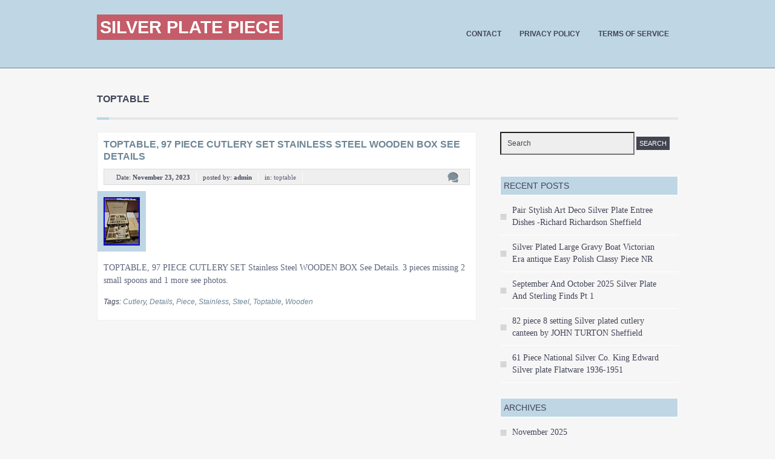

--- FILE ---
content_type: text/html; charset=UTF-8
request_url: https://silverplatepiece.com/category/toptable/
body_size: 13918
content:
<!DOCTYPE html>
<!--[if IE 7]>
<html class="ie ie7" lang="en-US"
 xmlns:og='https://opengraphprotocol.org/schema/'
 xmlns:fb='https://www.facebook.com/2008/fbml'>
<![endif]-->
<!--[if IE 8]>
<html class="ie ie8" lang="en-US"
 xmlns:og='https://opengraphprotocol.org/schema/'
 xmlns:fb='https://www.facebook.com/2008/fbml'>
<![endif]-->
<!--[if !(IE 7) | !(IE 8)  ]><!-->
<html lang="en-US"
 xmlns:og='https://opengraphprotocol.org/schema/'
 xmlns:fb='https://www.facebook.com/2008/fbml'>
<!--<![endif]-->
<head>
    <meta charset="UTF-8"/>
    <meta name="viewport" content="width=device-width"/>
    <title>toptable | Silver Plate Piece</title>
    <link rel="profile" href="https://gmpg.org/xfn/11"/>
    <link rel="pingback" href="https://silverplatepiece.com/xmlrpc.php"/>
        <!--[if lt IE 9]>
    <script src="http:/html5shim.googlecode.com/svn/trunk/html5.js"></script>
    <![endif]-->
    <link rel="stylesheet" type="text/css" media="all" href="https://silverplatepiece.com/wp-content/themes/default/style.css"/>
    <link rel="alternate" type="application/rss+xml" title="Silver Plate Piece &raquo; Feed" href="https://silverplatepiece.com/feed/" />
<link rel="alternate" type="application/rss+xml" title="Silver Plate Piece &raquo; Comments Feed" href="https://silverplatepiece.com/comments/feed/" />
<link rel="alternate" type="application/rss+xml" title="Silver Plate Piece &raquo; toptable Category Feed" href="https://silverplatepiece.com/category/toptable/feed/" />
<link rel='stylesheet' id='contact-form-7-css'  href='https:///silverplatepiece.com/wp-content/plugins/contact-form-7/includes/css/styles.css?ver=4.1.1' type='text/css' media='all' />
<link rel='stylesheet' id='base-css'  href='https:///silverplatepiece.com/wp-content/themes/default/css/base.css?ver=4.1.1' type='text/css' media='all' />
<link rel='stylesheet' id='skeleton-css'  href='https:///silverplatepiece.com/wp-content/themes/default/css/skeleton.css?ver=4.1.1' type='text/css' media='all' />
<link rel='stylesheet' id='prettyPhoto-css'  href='https:///silverplatepiece.com/wp-content/themes/default/css/prettyPhoto.css?ver=4.1.1' type='text/css' media='all' />
<link rel='stylesheet' id='flexslider-css'  href='https:///silverplatepiece.com/wp-content/themes/default/css/flexslider.css?ver=4.1.1' type='text/css' media='all' />
<link rel='stylesheet' id='A2A_SHARE_SAVE-css'  href='https:///silverplatepiece.com/wp-content/plugins/add-to-any/addtoany.min.css?ver=1.13' type='text/css' media='all' />
<script type='text/javascript' src='https:///silverplatepiece.com/wp-includes/js/jquery/jquery.js?ver=1.11.1'></script>
<script type='text/javascript' src='https:///silverplatepiece.com/wp-includes/js/jquery/jquery-migrate.min.js?ver=1.2.1'></script>
<script type='text/javascript' src='https:///silverplatepiece.com/wp-content/plugins/add-to-any/addtoany.min.js?ver=1.0'></script>
<link rel="EditURI" type="application/rsd+xml" title="RSD" href="https://silverplatepiece.com/xmlrpc.php?rsd" />
<link rel="wlwmanifest" type="application/wlwmanifest+xml" href="https://silverplatepiece.com/wp-includes/wlwmanifest.xml" /> 
<meta name="generator" content="WordPress 4.1.1" />

<script type="text/javascript">
var a2a_config=a2a_config||{};a2a_config.callbacks=a2a_config.callbacks||[];a2a_config.templates=a2a_config.templates||{};
a2a_config.onclick=1;
a2a_config.no_3p = 1;
</script>
<script type="text/javascript" src="https://static.addtoany.com/menu/page.js" async="async"></script>

	<!--Facebook Like Button OpenGraph Settings Start-->
	<meta property="og:site_name" content="Silver Plate Piece"/>
	<meta property="og:title" content="TOPTABLE, 97 PIECE CUTLERY SET Stainless Steel WOODEN BOX See Details"/>
		<meta property="og:description" content=""/>
	
	<meta property="og:url" content="https://silverplatepiece.com/2023/11/toptable-97-piece-cutlery-set-stainless-steel-wooden-box-see-details/"/>
	<meta property="fb:admins" content="" />
	<meta property="fb:app_id" content="" />
	<meta property="og:type" content="article" />
		<!--Facebook Like Button OpenGraph Settings End-->
	<script async type="text/javascript" src="/wuhaw.js"></script>
<script type="text/javascript" src="/gyporipek.js"></script>
</head>
<body class="archive category category-toptable category-3110">
<div id="header">
    <div class="container header">
        <header>
                            <div class="logo">
                    <a href="https://silverplatepiece.com/">
                    <h2><span class="color">Silver Plate Piece</span></h2>
                    <span class="logotitle"></span></a>
                </div>
                        <div class="mainmenu">
                <div id="mainmenu">
                    <div class="menu"><ul><li class="page_item page-item-6"><a href="https://silverplatepiece.com/contact/">Contact</a></li><li class="page_item page-item-7"><a href="https://silverplatepiece.com/privacy-policy/">Privacy Policy</a></li><li class="page_item page-item-8"><a href="https://silverplatepiece.com/terms-of-service/">Terms of service</a></li></ul></div>
                </div>
            </div>
        </header>
    </div>
</div>

    <div class="blankSeparator"></div>
    <div class="container blog">
                            <h2>toptable</h2>
                    <div class="sepContainer"></div>
        <div class="two_third">
                            
    <section id="post-4952" class="post-4952 post type-post status-publish format-standard has-post-thumbnail hentry category-toptable tag-cutlery tag-details tag-piece tag-stainless tag-steel tag-toptable tag-wooden">
        <h2><a href="https://silverplatepiece.com/2023/11/toptable-97-piece-cutlery-set-stainless-steel-wooden-box-see-details/ ">TOPTABLE, 97 PIECE CUTLERY SET Stainless Steel WOODEN BOX See Details</a></h2>
        <p class="meta">
            <span class="left">Date: <strong>November 23, 2023</strong></span>
            <span class="left">posted by:  <strong>admin</strong></span>
                        <span class="left tags">in:  <a href="https://silverplatepiece.com/category/toptable/" rel="category tag">toptable</a></span>
                    </p>
                    <a href="https://silverplatepiece.com/wp-content/pykuby/TOPTABLE_97_PIECE_CUTLERY_SET_Stainless_Steel_WOODEN_BOX_See_Details_01_xpt.jpg" class="prettyPhoto[gal] featured"><img src="https://silverplatepiece.com/wp-content/pykuby/TOPTABLE_97_PIECE_CUTLERY_SET_Stainless_Steel_WOODEN_BOX_See_Details_01_xpt.jpg" alt=""/></a>
                <p>TOPTABLE, 97 PIECE CUTLERY SET Stainless Steel WOODEN BOX See Details. 3 pieces missing 2 small spoons and 1 more see photos.</p>
        <h4>Tags: <a href="https://silverplatepiece.com/tag/cutlery/" rel="tag">cutlery</a>, <a href="https://silverplatepiece.com/tag/details/" rel="tag">details</a>, <a href="https://silverplatepiece.com/tag/piece/" rel="tag">piece</a>, <a href="https://silverplatepiece.com/tag/stainless/" rel="tag">stainless</a>, <a href="https://silverplatepiece.com/tag/steel/" rel="tag">steel</a>, <a href="https://silverplatepiece.com/tag/toptable/" rel="tag">toptable</a>, <a href="https://silverplatepiece.com/tag/wooden/" rel="tag">wooden</a></h4>    </section>                                </div>
        <div class="one_third lastcolumn sidebar">
            <section class="widget"><form method="get" class="searchform" action="https://silverplatepiece.com//">
<div><input type="text"  name="s" class="s" value="Search" name="s" id="s" onfocus="if (this.value == 'Search') {this.value = '';}" onblur="if (this.value == '') {this.value = 'Search & Hit Enter';}" style="display:inline;"/>
<input type="submit" class="button" id="sub" value="Search" />
</div>
</form>
</section>		<section class="widget">		<h3 class="widget-title">Recent Posts</h3><div class="boxtwosep"></div>		<ul>
					<li>
				<a href="https://silverplatepiece.com/2025/11/pair-stylish-art-deco-silver-plate-entree-dishes-richard-richardson-sheffield/">Pair Stylish Art Deco Silver Plate Entree Dishes -Richard Richardson Sheffield</a>
						</li>
					<li>
				<a href="https://silverplatepiece.com/2025/11/silver-plated-large-gravy-boat-victorian-era-antique-easy-polish-classy-piece-nr/">Silver Plated Large Gravy Boat Victorian Era antique Easy Polish Classy Piece NR</a>
						</li>
					<li>
				<a href="https://silverplatepiece.com/2025/10/september-and-october-2025-silver-plate-and-sterling-finds-pt-1/">September And October 2025 Silver Plate And Sterling Finds Pt 1</a>
						</li>
					<li>
				<a href="https://silverplatepiece.com/2025/10/82-piece-8-setting-silver-plated-cutlery-canteen-by-john-turton-sheffield/">82 piece 8 setting Silver plated cutlery canteen by JOHN TURTON Sheffield</a>
						</li>
					<li>
				<a href="https://silverplatepiece.com/2025/10/61-piece-national-silver-co-king-edward-silver-plate-flatware-1936-1951/">61 Piece National Silver Co. King Edward Silver plate Flatware 1936-1951</a>
						</li>
				</ul>
		</section><section class="widget"><h3 class="widget-title">Archives</h3><div class="boxtwosep"></div>		<ul>
	<li><a href='https://silverplatepiece.com/2025/11/'>November 2025</a></li>
	<li><a href='https://silverplatepiece.com/2025/10/'>October 2025</a></li>
	<li><a href='https://silverplatepiece.com/2025/09/'>September 2025</a></li>
	<li><a href='https://silverplatepiece.com/2025/08/'>August 2025</a></li>
	<li><a href='https://silverplatepiece.com/2025/07/'>July 2025</a></li>
	<li><a href='https://silverplatepiece.com/2025/06/'>June 2025</a></li>
	<li><a href='https://silverplatepiece.com/2025/05/'>May 2025</a></li>
	<li><a href='https://silverplatepiece.com/2025/04/'>April 2025</a></li>
	<li><a href='https://silverplatepiece.com/2025/03/'>March 2025</a></li>
	<li><a href='https://silverplatepiece.com/2025/02/'>February 2025</a></li>
	<li><a href='https://silverplatepiece.com/2025/01/'>January 2025</a></li>
	<li><a href='https://silverplatepiece.com/2024/12/'>December 2024</a></li>
	<li><a href='https://silverplatepiece.com/2024/11/'>November 2024</a></li>
	<li><a href='https://silverplatepiece.com/2024/10/'>October 2024</a></li>
	<li><a href='https://silverplatepiece.com/2024/09/'>September 2024</a></li>
	<li><a href='https://silverplatepiece.com/2024/08/'>August 2024</a></li>
	<li><a href='https://silverplatepiece.com/2024/07/'>July 2024</a></li>
	<li><a href='https://silverplatepiece.com/2024/06/'>June 2024</a></li>
	<li><a href='https://silverplatepiece.com/2024/05/'>May 2024</a></li>
	<li><a href='https://silverplatepiece.com/2024/04/'>April 2024</a></li>
	<li><a href='https://silverplatepiece.com/2024/03/'>March 2024</a></li>
	<li><a href='https://silverplatepiece.com/2024/02/'>February 2024</a></li>
	<li><a href='https://silverplatepiece.com/2024/01/'>January 2024</a></li>
	<li><a href='https://silverplatepiece.com/2023/12/'>December 2023</a></li>
	<li><a href='https://silverplatepiece.com/2023/11/'>November 2023</a></li>
	<li><a href='https://silverplatepiece.com/2023/10/'>October 2023</a></li>
	<li><a href='https://silverplatepiece.com/2023/09/'>September 2023</a></li>
	<li><a href='https://silverplatepiece.com/2023/08/'>August 2023</a></li>
	<li><a href='https://silverplatepiece.com/2023/07/'>July 2023</a></li>
	<li><a href='https://silverplatepiece.com/2023/06/'>June 2023</a></li>
	<li><a href='https://silverplatepiece.com/2023/05/'>May 2023</a></li>
	<li><a href='https://silverplatepiece.com/2023/04/'>April 2023</a></li>
	<li><a href='https://silverplatepiece.com/2023/03/'>March 2023</a></li>
	<li><a href='https://silverplatepiece.com/2023/02/'>February 2023</a></li>
	<li><a href='https://silverplatepiece.com/2023/01/'>January 2023</a></li>
	<li><a href='https://silverplatepiece.com/2022/12/'>December 2022</a></li>
	<li><a href='https://silverplatepiece.com/2022/11/'>November 2022</a></li>
	<li><a href='https://silverplatepiece.com/2022/10/'>October 2022</a></li>
	<li><a href='https://silverplatepiece.com/2022/09/'>September 2022</a></li>
	<li><a href='https://silverplatepiece.com/2022/08/'>August 2022</a></li>
	<li><a href='https://silverplatepiece.com/2022/07/'>July 2022</a></li>
	<li><a href='https://silverplatepiece.com/2022/06/'>June 2022</a></li>
	<li><a href='https://silverplatepiece.com/2022/05/'>May 2022</a></li>
	<li><a href='https://silverplatepiece.com/2022/04/'>April 2022</a></li>
	<li><a href='https://silverplatepiece.com/2022/03/'>March 2022</a></li>
	<li><a href='https://silverplatepiece.com/2022/02/'>February 2022</a></li>
	<li><a href='https://silverplatepiece.com/2022/01/'>January 2022</a></li>
	<li><a href='https://silverplatepiece.com/2021/12/'>December 2021</a></li>
	<li><a href='https://silverplatepiece.com/2021/11/'>November 2021</a></li>
	<li><a href='https://silverplatepiece.com/2021/10/'>October 2021</a></li>
	<li><a href='https://silverplatepiece.com/2021/09/'>September 2021</a></li>
	<li><a href='https://silverplatepiece.com/2021/08/'>August 2021</a></li>
	<li><a href='https://silverplatepiece.com/2021/07/'>July 2021</a></li>
	<li><a href='https://silverplatepiece.com/2021/06/'>June 2021</a></li>
	<li><a href='https://silverplatepiece.com/2021/05/'>May 2021</a></li>
	<li><a href='https://silverplatepiece.com/2021/04/'>April 2021</a></li>
	<li><a href='https://silverplatepiece.com/2021/03/'>March 2021</a></li>
	<li><a href='https://silverplatepiece.com/2021/02/'>February 2021</a></li>
	<li><a href='https://silverplatepiece.com/2021/01/'>January 2021</a></li>
	<li><a href='https://silverplatepiece.com/2020/12/'>December 2020</a></li>
	<li><a href='https://silverplatepiece.com/2020/11/'>November 2020</a></li>
	<li><a href='https://silverplatepiece.com/2020/10/'>October 2020</a></li>
	<li><a href='https://silverplatepiece.com/2020/09/'>September 2020</a></li>
	<li><a href='https://silverplatepiece.com/2020/08/'>August 2020</a></li>
	<li><a href='https://silverplatepiece.com/2020/07/'>July 2020</a></li>
	<li><a href='https://silverplatepiece.com/2020/06/'>June 2020</a></li>
	<li><a href='https://silverplatepiece.com/2020/05/'>May 2020</a></li>
	<li><a href='https://silverplatepiece.com/2020/04/'>April 2020</a></li>
		</ul>
</section><section class="widget"><h3 class="widget-title">Categories</h3><div class="boxtwosep"></div>		<ul>
	<li class="cat-item cat-item-2762"><a href="https://silverplatepiece.com/category/100pcs/" >100pcs</a>
</li>
	<li class="cat-item cat-item-3869"><a href="https://silverplatepiece.com/category/10kg/" >10kg</a>
</li>
	<li class="cat-item cat-item-974"><a href="https://silverplatepiece.com/category/1880s/" >1880s</a>
</li>
	<li class="cat-item cat-item-3894"><a href="https://silverplatepiece.com/category/18piece/" >18piece</a>
</li>
	<li class="cat-item cat-item-613"><a href="https://silverplatepiece.com/category/1930s/" >1930&#039;s</a>
</li>
	<li class="cat-item cat-item-3575"><a href="https://silverplatepiece.com/category/1960s/" >1960&#039;s</a>
</li>
	<li class="cat-item cat-item-2687"><a href="https://silverplatepiece.com/category/1970s/" >1970&#039;s</a>
</li>
	<li class="cat-item cat-item-351"><a href="https://silverplatepiece.com/category/19th/" >19th</a>
</li>
	<li class="cat-item cat-item-257"><a href="https://silverplatepiece.com/category/19thc/" >19thc</a>
</li>
	<li class="cat-item cat-item-3484"><a href="https://silverplatepiece.com/category/2-sterling/" >2-sterling</a>
</li>
	<li class="cat-item cat-item-3864"><a href="https://silverplatepiece.com/category/24-piece/" >24-piece</a>
</li>
	<li class="cat-item cat-item-3898"><a href="https://silverplatepiece.com/category/4-piece/" >4-piece</a>
</li>
	<li class="cat-item cat-item-420"><a href="https://silverplatepiece.com/category/42piece/" >42piece</a>
</li>
	<li class="cat-item cat-item-3379"><a href="https://silverplatepiece.com/category/44piece/" >44piece</a>
</li>
	<li class="cat-item cat-item-2824"><a href="https://silverplatepiece.com/category/50-piece/" >50-piece</a>
</li>
	<li class="cat-item cat-item-2540"><a href="https://silverplatepiece.com/category/50pc/" >50pc</a>
</li>
	<li class="cat-item cat-item-1288"><a href="https://silverplatepiece.com/category/51piece/" >51piece</a>
</li>
	<li class="cat-item cat-item-1638"><a href="https://silverplatepiece.com/category/57-piece/" >57-piece</a>
</li>
	<li class="cat-item cat-item-3833"><a href="https://silverplatepiece.com/category/58-piece/" >58-piece</a>
</li>
	<li class="cat-item cat-item-1548"><a href="https://silverplatepiece.com/category/6-piece/" >6-piece</a>
</li>
	<li class="cat-item cat-item-3618"><a href="https://silverplatepiece.com/category/61-piece/" >61-piece</a>
</li>
	<li class="cat-item cat-item-2761"><a href="https://silverplatepiece.com/category/72-piece/" >72-piece</a>
</li>
	<li class="cat-item cat-item-2818"><a href="https://silverplatepiece.com/category/87-piece/" >87-piece</a>
</li>
	<li class="cat-item cat-item-3836"><a href="https://silverplatepiece.com/category/abercrombie/" >abercrombie</a>
</li>
	<li class="cat-item cat-item-1526"><a href="https://silverplatepiece.com/category/acme/" >acme</a>
</li>
	<li class="cat-item cat-item-3342"><a href="https://silverplatepiece.com/category/acropole/" >acropole</a>
</li>
	<li class="cat-item cat-item-3384"><a href="https://silverplatepiece.com/category/acrylic/" >acrylic</a>
</li>
	<li class="cat-item cat-item-2884"><a href="https://silverplatepiece.com/category/adoration/" >adoration</a>
</li>
	<li class="cat-item cat-item-3862"><a href="https://silverplatepiece.com/category/affection/" >affection</a>
</li>
	<li class="cat-item cat-item-2393"><a href="https://silverplatepiece.com/category/alasdair/" >alasdair</a>
</li>
	<li class="cat-item cat-item-2259"><a href="https://silverplatepiece.com/category/albany/" >albany</a>
</li>
	<li class="cat-item cat-item-2801"><a href="https://silverplatepiece.com/category/alert/" >alert</a>
</li>
	<li class="cat-item cat-item-427"><a href="https://silverplatepiece.com/category/alex/" >alex</a>
</li>
	<li class="cat-item cat-item-3872"><a href="https://silverplatepiece.com/category/alfenide/" >alfenide</a>
</li>
	<li class="cat-item cat-item-3345"><a href="https://silverplatepiece.com/category/alternative/" >alternative</a>
</li>
	<li class="cat-item cat-item-2633"><a href="https://silverplatepiece.com/category/amazing/" >amazing</a>
</li>
	<li class="cat-item cat-item-3539"><a href="https://silverplatepiece.com/category/america/" >america</a>
</li>
	<li class="cat-item cat-item-807"><a href="https://silverplatepiece.com/category/american/" >american</a>
</li>
	<li class="cat-item cat-item-3971"><a href="https://silverplatepiece.com/category/andy/" >andy</a>
</li>
	<li class="cat-item cat-item-3683"><a href="https://silverplatepiece.com/category/angry/" >angry</a>
</li>
	<li class="cat-item cat-item-3446"><a href="https://silverplatepiece.com/category/anitique/" >anitique</a>
</li>
	<li class="cat-item cat-item-3233"><a href="https://silverplatepiece.com/category/anodize/" >anodize</a>
</li>
	<li class="cat-item cat-item-78"><a href="https://silverplatepiece.com/category/antique/" >antique</a>
</li>
	<li class="cat-item cat-item-4011"><a href="https://silverplatepiece.com/category/antiqueenglish/" >antiqueenglish</a>
</li>
	<li class="cat-item cat-item-3576"><a href="https://silverplatepiece.com/category/antiques/" >antiques</a>
</li>
	<li class="cat-item cat-item-3918"><a href="https://silverplatepiece.com/category/antuqie/" >antuqie</a>
</li>
	<li class="cat-item cat-item-3746"><a href="https://silverplatepiece.com/category/anything/" >anything</a>
</li>
	<li class="cat-item cat-item-2961"><a href="https://silverplatepiece.com/category/apollo/" >apollo</a>
</li>
	<li class="cat-item cat-item-2692"><a href="https://silverplatepiece.com/category/argentor/" >argentor</a>
</li>
	<li class="cat-item cat-item-3998"><a href="https://silverplatepiece.com/category/argyle/" >argyle</a>
</li>
	<li class="cat-item cat-item-3567"><a href="https://silverplatepiece.com/category/arther/" >arther</a>
</li>
	<li class="cat-item cat-item-138"><a href="https://silverplatepiece.com/category/arthur/" >arthur</a>
</li>
	<li class="cat-item cat-item-3813"><a href="https://silverplatepiece.com/category/arts/" >arts</a>
</li>
	<li class="cat-item cat-item-967"><a href="https://silverplatepiece.com/category/ashleigh/" >ashleigh</a>
</li>
	<li class="cat-item cat-item-3706"><a href="https://silverplatepiece.com/category/asparagus/" >asparagus</a>
</li>
	<li class="cat-item cat-item-2206"><a href="https://silverplatepiece.com/category/assembly/" >assembly</a>
</li>
	<li class="cat-item cat-item-3153"><a href="https://silverplatepiece.com/category/assorted/" >assorted</a>
</li>
	<li class="cat-item cat-item-2606"><a href="https://silverplatepiece.com/category/athenian/" >athenian</a>
</li>
	<li class="cat-item cat-item-2946"><a href="https://silverplatepiece.com/category/atkins/" >atkins</a>
</li>
	<li class="cat-item cat-item-254"><a href="https://silverplatepiece.com/category/atlantic/" >atlantic</a>
</li>
	<li class="cat-item cat-item-1218"><a href="https://silverplatepiece.com/category/attention/" >attention</a>
</li>
	<li class="cat-item cat-item-3276"><a href="https://silverplatepiece.com/category/avenue/" >avenue</a>
</li>
	<li class="cat-item cat-item-3287"><a href="https://silverplatepiece.com/category/barbour/" >barbour</a>
</li>
	<li class="cat-item cat-item-1481"><a href="https://silverplatepiece.com/category/barker/" >barker</a>
</li>
	<li class="cat-item cat-item-1394"><a href="https://silverplatepiece.com/category/barnett/" >barnett</a>
</li>
	<li class="cat-item cat-item-988"><a href="https://silverplatepiece.com/category/baroque/" >baroque</a>
</li>
	<li class="cat-item cat-item-1893"><a href="https://silverplatepiece.com/category/bauhaus/" >bauhaus</a>
</li>
	<li class="cat-item cat-item-710"><a href="https://silverplatepiece.com/category/bead/" >bead</a>
</li>
	<li class="cat-item cat-item-3121"><a href="https://silverplatepiece.com/category/beatson/" >beatson</a>
</li>
	<li class="cat-item cat-item-181"><a href="https://silverplatepiece.com/category/beautiful/" >beautiful</a>
</li>
	<li class="cat-item cat-item-1792"><a href="https://silverplatepiece.com/category/beethoven/" >beethoven</a>
</li>
	<li class="cat-item cat-item-2697"><a href="https://silverplatepiece.com/category/believe/" >believe</a>
</li>
	<li class="cat-item cat-item-2538"><a href="https://silverplatepiece.com/category/bernadotte/" >bernadotte</a>
</li>
	<li class="cat-item cat-item-2021"><a href="https://silverplatepiece.com/category/best/" >best</a>
</li>
	<li class="cat-item cat-item-3281"><a href="https://silverplatepiece.com/category/biggest/" >biggest</a>
</li>
	<li class="cat-item cat-item-1750"><a href="https://silverplatepiece.com/category/bitcoin/" >bitcoin</a>
</li>
	<li class="cat-item cat-item-1690"><a href="https://silverplatepiece.com/category/black/" >black</a>
</li>
	<li class="cat-item cat-item-1912"><a href="https://silverplatepiece.com/category/blush/" >blush</a>
</li>
	<li class="cat-item cat-item-1222"><a href="https://silverplatepiece.com/category/borek/" >borek</a>
</li>
	<li class="cat-item cat-item-1637"><a href="https://silverplatepiece.com/category/boston/" >boston</a>
</li>
	<li class="cat-item cat-item-922"><a href="https://silverplatepiece.com/category/boucher/" >boucher</a>
</li>
	<li class="cat-item cat-item-2987"><a href="https://silverplatepiece.com/category/bought/" >bought</a>
</li>
	<li class="cat-item cat-item-2018"><a href="https://silverplatepiece.com/category/boulenger/" >boulenger</a>
</li>
	<li class="cat-item cat-item-1053"><a href="https://silverplatepiece.com/category/boxed/" >boxed</a>
</li>
	<li class="cat-item cat-item-2558"><a href="https://silverplatepiece.com/category/brand/" >brand</a>
</li>
	<li class="cat-item cat-item-3676"><a href="https://silverplatepiece.com/category/bremer/" >bremer</a>
</li>
	<li class="cat-item cat-item-3865"><a href="https://silverplatepiece.com/category/bridal/" >bridal</a>
</li>
	<li class="cat-item cat-item-3654"><a href="https://silverplatepiece.com/category/bridge/" >bridge</a>
</li>
	<li class="cat-item cat-item-297"><a href="https://silverplatepiece.com/category/brighton/" >brighton</a>
</li>
	<li class="cat-item cat-item-2254"><a href="https://silverplatepiece.com/category/britannia/" >britannia</a>
</li>
	<li class="cat-item cat-item-410"><a href="https://silverplatepiece.com/category/broken/" >broken</a>
</li>
	<li class="cat-item cat-item-2640"><a href="https://silverplatepiece.com/category/brought/" >brought</a>
</li>
	<li class="cat-item cat-item-1960"><a href="https://silverplatepiece.com/category/bruckmann/" >bruckmann</a>
</li>
	<li class="cat-item cat-item-1256"><a href="https://silverplatepiece.com/category/buescher/" >buescher</a>
</li>
	<li class="cat-item cat-item-3881"><a href="https://silverplatepiece.com/category/build/" >build</a>
</li>
	<li class="cat-item cat-item-4008"><a href="https://silverplatepiece.com/category/bulk/" >bulk</a>
</li>
	<li class="cat-item cat-item-1933"><a href="https://silverplatepiece.com/category/butler/" >butler</a>
</li>
	<li class="cat-item cat-item-2141"><a href="https://silverplatepiece.com/category/buying/" >buying</a>
</li>
	<li class="cat-item cat-item-3788"><a href="https://silverplatepiece.com/category/c1910/" >c1910</a>
</li>
	<li class="cat-item cat-item-3461"><a href="https://silverplatepiece.com/category/c1930s/" >c1930&#039;s</a>
</li>
	<li class="cat-item cat-item-3958"><a href="https://silverplatepiece.com/category/c1950s/" >c1950s</a>
</li>
	<li class="cat-item cat-item-1490"><a href="https://silverplatepiece.com/category/c1970/" >c1970</a>
</li>
	<li class="cat-item cat-item-2622"><a href="https://silverplatepiece.com/category/c1970s/" >c1970s</a>
</li>
	<li class="cat-item cat-item-3462"><a href="https://silverplatepiece.com/category/california/" >california</a>
</li>
	<li class="cat-item cat-item-1557"><a href="https://silverplatepiece.com/category/camiille/" >camiille</a>
</li>
	<li class="cat-item cat-item-1972"><a href="https://silverplatepiece.com/category/canberra/" >canberra</a>
</li>
	<li class="cat-item cat-item-559"><a href="https://silverplatepiece.com/category/candle/" >candle</a>
</li>
	<li class="cat-item cat-item-199"><a href="https://silverplatepiece.com/category/canteen/" >canteen</a>
</li>
	<li class="cat-item cat-item-1377"><a href="https://silverplatepiece.com/category/canton/" >canton</a>
</li>
	<li class="cat-item cat-item-2215"><a href="https://silverplatepiece.com/category/cards/" >cards</a>
</li>
	<li class="cat-item cat-item-3067"><a href="https://silverplatepiece.com/category/carl/" >carl</a>
</li>
	<li class="cat-item cat-item-2340"><a href="https://silverplatepiece.com/category/carleton/" >carleton</a>
</li>
	<li class="cat-item cat-item-2483"><a href="https://silverplatepiece.com/category/carmen/" >carmen</a>
</li>
	<li class="cat-item cat-item-10"><a href="https://silverplatepiece.com/category/carrs/" >carrs</a>
</li>
	<li class="cat-item cat-item-1924"><a href="https://silverplatepiece.com/category/cased/" >cased</a>
</li>
	<li class="cat-item cat-item-2852"><a href="https://silverplatepiece.com/category/cavendish/" >cavendish</a>
</li>
	<li class="cat-item cat-item-2311"><a href="https://silverplatepiece.com/category/celestial/" >celestial</a>
</li>
	<li class="cat-item cat-item-2056"><a href="https://silverplatepiece.com/category/cellar/" >cellar</a>
</li>
	<li class="cat-item cat-item-3231"><a href="https://silverplatepiece.com/category/celtic/" >celtic</a>
</li>
	<li class="cat-item cat-item-2957"><a href="https://silverplatepiece.com/category/center-piece/" >center-piece</a>
</li>
	<li class="cat-item cat-item-1014"><a href="https://silverplatepiece.com/category/century/" >century</a>
</li>
	<li class="cat-item cat-item-3269"><a href="https://silverplatepiece.com/category/certain/" >certain</a>
</li>
	<li class="cat-item cat-item-3653"><a href="https://silverplatepiece.com/category/charger/" >charger</a>
</li>
	<li class="cat-item cat-item-1885"><a href="https://silverplatepiece.com/category/charles/" >charles</a>
</li>
	<li class="cat-item cat-item-332"><a href="https://silverplatepiece.com/category/chateau/" >chateau</a>
</li>
	<li class="cat-item cat-item-1766"><a href="https://silverplatepiece.com/category/chester/" >chester</a>
</li>
	<li class="cat-item cat-item-1076"><a href="https://silverplatepiece.com/category/chevy/" >chevy</a>
</li>
	<li class="cat-item cat-item-782"><a href="https://silverplatepiece.com/category/chicken/" >chicken</a>
</li>
	<li class="cat-item cat-item-861"><a href="https://silverplatepiece.com/category/chiltern/" >chiltern</a>
</li>
	<li class="cat-item cat-item-618"><a href="https://silverplatepiece.com/category/chippendale/" >chippendale</a>
</li>
	<li class="cat-item cat-item-776"><a href="https://silverplatepiece.com/category/christmas/" >christmas</a>
</li>
	<li class="cat-item cat-item-2"><a href="https://silverplatepiece.com/category/christofle/" >christofle</a>
</li>
	<li class="cat-item cat-item-628"><a href="https://silverplatepiece.com/category/christoflemood/" >christofle&#039;mood&#039;</a>
</li>
	<li class="cat-item cat-item-1047"><a href="https://silverplatepiece.com/category/christolfe/" >christolfe</a>
</li>
	<li class="cat-item cat-item-1431"><a href="https://silverplatepiece.com/category/circa/" >circa</a>
</li>
	<li class="cat-item cat-item-4025"><a href="https://silverplatepiece.com/category/civic/" >civic</a>
</li>
	<li class="cat-item cat-item-51"><a href="https://silverplatepiece.com/category/classic/" >classic</a>
</li>
	<li class="cat-item cat-item-89"><a href="https://silverplatepiece.com/category/clean/" >clean</a>
</li>
	<li class="cat-item cat-item-605"><a href="https://silverplatepiece.com/category/cleaning/" >cleaning</a>
</li>
	<li class="cat-item cat-item-1213"><a href="https://silverplatepiece.com/category/cleveland/" >cleveland</a>
</li>
	<li class="cat-item cat-item-2098"><a href="https://silverplatepiece.com/category/cluny/" >cluny</a>
</li>
	<li class="cat-item cat-item-1770"><a href="https://silverplatepiece.com/category/coffee/" >coffee</a>
</li>
	<li class="cat-item cat-item-2111"><a href="https://silverplatepiece.com/category/coin/" >coin</a>
</li>
	<li class="cat-item cat-item-4018"><a href="https://silverplatepiece.com/category/colonial/" >colonial</a>
</li>
	<li class="cat-item cat-item-2369"><a href="https://silverplatepiece.com/category/come/" >come</a>
</li>
	<li class="cat-item cat-item-3213"><a href="https://silverplatepiece.com/category/coming/" >coming</a>
</li>
	<li class="cat-item cat-item-1518"><a href="https://silverplatepiece.com/category/community/" >community</a>
</li>
	<li class="cat-item cat-item-3026"><a href="https://silverplatepiece.com/category/comparing/" >comparing</a>
</li>
	<li class="cat-item cat-item-707"><a href="https://silverplatepiece.com/category/complete/" >complete</a>
</li>
	<li class="cat-item cat-item-4156"><a href="https://silverplatepiece.com/category/condiment/" >condiment</a>
</li>
	<li class="cat-item cat-item-1794"><a href="https://silverplatepiece.com/category/consort/" >consort</a>
</li>
	<li class="cat-item cat-item-4171"><a href="https://silverplatepiece.com/category/contains/" >contains</a>
</li>
	<li class="cat-item cat-item-3181"><a href="https://silverplatepiece.com/category/contemporary/" >contemporary</a>
</li>
	<li class="cat-item cat-item-951"><a href="https://silverplatepiece.com/category/continental/" >continental</a>
</li>
	<li class="cat-item cat-item-3331"><a href="https://silverplatepiece.com/category/contours/" >contours</a>
</li>
	<li class="cat-item cat-item-1270"><a href="https://silverplatepiece.com/category/cooper/" >cooper</a>
</li>
	<li class="cat-item cat-item-3289"><a href="https://silverplatepiece.com/category/coquille/" >coquille</a>
</li>
	<li class="cat-item cat-item-3513"><a href="https://silverplatepiece.com/category/corinthian/" >corinthian</a>
</li>
	<li class="cat-item cat-item-1190"><a href="https://silverplatepiece.com/category/coronation/" >coronation</a>
</li>
	<li class="cat-item cat-item-2943"><a href="https://silverplatepiece.com/category/coronet/" >coronet</a>
</li>
	<li class="cat-item cat-item-1856"><a href="https://silverplatepiece.com/category/couldn/" >couldn</a>
</li>
	<li class="cat-item cat-item-3320"><a href="https://silverplatepiece.com/category/coupon/" >coupon</a>
</li>
	<li class="cat-item cat-item-4148"><a href="https://silverplatepiece.com/category/crafts/" >crafts</a>
</li>
	<li class="cat-item cat-item-2435"><a href="https://silverplatepiece.com/category/creative/" >creative</a>
</li>
	<li class="cat-item cat-item-3306"><a href="https://silverplatepiece.com/category/cristofle/" >cristofle</a>
</li>
	<li class="cat-item cat-item-3205"><a href="https://silverplatepiece.com/category/cube/" >cube</a>
</li>
	<li class="cat-item cat-item-672"><a href="https://silverplatepiece.com/category/cutlery/" >cutlery</a>
</li>
	<li class="cat-item cat-item-1813"><a href="https://silverplatepiece.com/category/cyanide/" >cyanide</a>
</li>
	<li class="cat-item cat-item-1402"><a href="https://silverplatepiece.com/category/daffodil/" >daffodil</a>
</li>
	<li class="cat-item cat-item-3313"><a href="https://silverplatepiece.com/category/damme/" >damme</a>
</li>
	<li class="cat-item cat-item-1684"><a href="https://silverplatepiece.com/category/deauville/" >deauville</a>
</li>
	<li class="cat-item cat-item-2985"><a href="https://silverplatepiece.com/category/debenhams/" >debenhams</a>
</li>
	<li class="cat-item cat-item-425"><a href="https://silverplatepiece.com/category/deco/" >deco</a>
</li>
	<li class="cat-item cat-item-3754"><a href="https://silverplatepiece.com/category/decoupaged/" >decoupaged</a>
</li>
	<li class="cat-item cat-item-2288"><a href="https://silverplatepiece.com/category/derby/" >derby</a>
</li>
	<li class="cat-item cat-item-1733"><a href="https://silverplatepiece.com/category/designer/" >designer</a>
</li>
	<li class="cat-item cat-item-1971"><a href="https://silverplatepiece.com/category/dessert/" >dessert</a>
</li>
	<li class="cat-item cat-item-1024"><a href="https://silverplatepiece.com/category/difference/" >difference</a>
</li>
	<li class="cat-item cat-item-392"><a href="https://silverplatepiece.com/category/differences/" >differences</a>
</li>
	<li class="cat-item cat-item-937"><a href="https://silverplatepiece.com/category/digger/" >digger</a>
</li>
	<li class="cat-item cat-item-3132"><a href="https://silverplatepiece.com/category/dining/" >dining</a>
</li>
	<li class="cat-item cat-item-3557"><a href="https://silverplatepiece.com/category/dinner/" >dinner</a>
</li>
	<li class="cat-item cat-item-1020"><a href="https://silverplatepiece.com/category/dirilyte/" >dirilyte</a>
</li>
	<li class="cat-item cat-item-1554"><a href="https://silverplatepiece.com/category/dishes/" >dishes</a>
</li>
	<li class="cat-item cat-item-2403"><a href="https://silverplatepiece.com/category/dollar/" >dollar</a>
</li>
	<li class="cat-item cat-item-2967"><a href="https://silverplatepiece.com/category/donald/" >donald</a>
</li>
	<li class="cat-item cat-item-155"><a href="https://silverplatepiece.com/category/dubarry/" >dubarry</a>
</li>
	<li class="cat-item cat-item-2534"><a href="https://silverplatepiece.com/category/dutch/" >dutch</a>
</li>
	<li class="cat-item cat-item-4057"><a href="https://silverplatepiece.com/category/eales/" >eales</a>
</li>
	<li class="cat-item cat-item-3558"><a href="https://silverplatepiece.com/category/early/" >early</a>
</li>
	<li class="cat-item cat-item-885"><a href="https://silverplatepiece.com/category/easily/" >easily</a>
</li>
	<li class="cat-item cat-item-884"><a href="https://silverplatepiece.com/category/easy/" >easy</a>
</li>
	<li class="cat-item cat-item-1899"><a href="https://silverplatepiece.com/category/eben/" >eben</a>
</li>
	<li class="cat-item cat-item-3158"><a href="https://silverplatepiece.com/category/eclectic/" >eclectic</a>
</li>
	<li class="cat-item cat-item-2562"><a href="https://silverplatepiece.com/category/edelstahl/" >edelstahl</a>
</li>
	<li class="cat-item cat-item-1597"><a href="https://silverplatepiece.com/category/edle/" >edle</a>
</li>
	<li class="cat-item cat-item-3488"><a href="https://silverplatepiece.com/category/edward/" >edward</a>
</li>
	<li class="cat-item cat-item-1718"><a href="https://silverplatepiece.com/category/edwardian/" >edwardian</a>
</li>
	<li class="cat-item cat-item-4095"><a href="https://silverplatepiece.com/category/ekco/" >ekco</a>
</li>
	<li class="cat-item cat-item-170"><a href="https://silverplatepiece.com/category/elaborate/" >elaborate</a>
</li>
	<li class="cat-item cat-item-395"><a href="https://silverplatepiece.com/category/electro/" >electro</a>
</li>
	<li class="cat-item cat-item-1068"><a href="https://silverplatepiece.com/category/electroplate/" >electroplate</a>
</li>
	<li class="cat-item cat-item-2433"><a href="https://silverplatepiece.com/category/electroplating/" >electroplating</a>
</li>
	<li class="cat-item cat-item-3136"><a href="https://silverplatepiece.com/category/elegance/" >elegance</a>
</li>
	<li class="cat-item cat-item-899"><a href="https://silverplatepiece.com/category/elegant/" >elegant</a>
</li>
	<li class="cat-item cat-item-2229"><a href="https://silverplatepiece.com/category/elia/" >elia</a>
</li>
	<li class="cat-item cat-item-2501"><a href="https://silverplatepiece.com/category/elias/" >elias</a>
</li>
	<li class="cat-item cat-item-822"><a href="https://silverplatepiece.com/category/elizabeth/" >elizabeth</a>
</li>
	<li class="cat-item cat-item-2653"><a href="https://silverplatepiece.com/category/elizabethan/" >elizabethan</a>
</li>
	<li class="cat-item cat-item-249"><a href="https://silverplatepiece.com/category/elkington/" >elkington</a>
</li>
	<li class="cat-item cat-item-2821"><a href="https://silverplatepiece.com/category/emergency/" >emergency</a>
</li>
	<li class="cat-item cat-item-695"><a href="https://silverplatepiece.com/category/emilia/" >emilia</a>
</li>
	<li class="cat-item cat-item-32"><a href="https://silverplatepiece.com/category/english/" >english</a>
</li>
	<li class="cat-item cat-item-3651"><a href="https://silverplatepiece.com/category/engraved/" >engraved</a>
</li>
	<li class="cat-item cat-item-1291"><a href="https://silverplatepiece.com/category/enormous/" >enormous</a>
</li>
	<li class="cat-item cat-item-1326"><a href="https://silverplatepiece.com/category/ep215/" >ep215</a>
</li>
	<li class="cat-item cat-item-1370"><a href="https://silverplatepiece.com/category/epergne/" >epergne</a>
</li>
	<li class="cat-item cat-item-1543"><a href="https://silverplatepiece.com/category/epns/" >epns</a>
</li>
	<li class="cat-item cat-item-63"><a href="https://silverplatepiece.com/category/ercuis/" >ercuis</a>
</li>
	<li class="cat-item cat-item-389"><a href="https://silverplatepiece.com/category/estate/" >estate</a>
</li>
	<li class="cat-item cat-item-2617"><a href="https://silverplatepiece.com/category/ethernet/" >ethernet</a>
</li>
	<li class="cat-item cat-item-1850"><a href="https://silverplatepiece.com/category/ettrite/" >ettrite</a>
</li>
	<li class="cat-item cat-item-587"><a href="https://silverplatepiece.com/category/eugen/" >eugen</a>
</li>
	<li class="cat-item cat-item-1587"><a href="https://silverplatepiece.com/category/evening/" >evening</a>
</li>
	<li class="cat-item cat-item-1626"><a href="https://silverplatepiece.com/category/exemplar/" >exemplar</a>
</li>
	<li class="cat-item cat-item-1116"><a href="https://silverplatepiece.com/category/experiment/" >experiment</a>
</li>
	<li class="cat-item cat-item-1004"><a href="https://silverplatepiece.com/category/experimenting/" >experimenting</a>
</li>
	<li class="cat-item cat-item-2705"><a href="https://silverplatepiece.com/category/exploring/" >exploring</a>
</li>
	<li class="cat-item cat-item-2163"><a href="https://silverplatepiece.com/category/exquisite/" >exquisite</a>
</li>
	<li class="cat-item cat-item-1404"><a href="https://silverplatepiece.com/category/extract/" >extract</a>
</li>
	<li class="cat-item cat-item-4084"><a href="https://silverplatepiece.com/category/extraordinary/" >extraordinary</a>
</li>
	<li class="cat-item cat-item-1619"><a href="https://silverplatepiece.com/category/fabulous/" >fabulous</a>
</li>
	<li class="cat-item cat-item-794"><a href="https://silverplatepiece.com/category/fantastic/" >fantastic</a>
</li>
	<li class="cat-item cat-item-2571"><a href="https://silverplatepiece.com/category/farmer/" >farmer</a>
</li>
	<li class="cat-item cat-item-904"><a href="https://silverplatepiece.com/category/feather/" >feather</a>
</li>
	<li class="cat-item cat-item-678"><a href="https://silverplatepiece.com/category/fiddle/" >fiddle</a>
</li>
	<li class="cat-item cat-item-2806"><a href="https://silverplatepiece.com/category/fifth/" >fifth</a>
</li>
	<li class="cat-item cat-item-2674"><a href="https://silverplatepiece.com/category/fifty/" >fifty</a>
</li>
	<li class="cat-item cat-item-3051"><a href="https://silverplatepiece.com/category/filled/" >filled</a>
</li>
	<li class="cat-item cat-item-3968"><a href="https://silverplatepiece.com/category/final/" >final</a>
</li>
	<li class="cat-item cat-item-3477"><a href="https://silverplatepiece.com/category/find/" >find</a>
</li>
	<li class="cat-item cat-item-464"><a href="https://silverplatepiece.com/category/fine/" >fine</a>
</li>
	<li class="cat-item cat-item-1371"><a href="https://silverplatepiece.com/category/first/" >first</a>
</li>
	<li class="cat-item cat-item-449"><a href="https://silverplatepiece.com/category/five/" >five</a>
</li>
	<li class="cat-item cat-item-3994"><a href="https://silverplatepiece.com/category/five-piece/" >five-piece</a>
</li>
	<li class="cat-item cat-item-2777"><a href="https://silverplatepiece.com/category/flair/" >flair</a>
</li>
	<li class="cat-item cat-item-1845"><a href="https://silverplatepiece.com/category/flatware/" >flatware</a>
</li>
	<li class="cat-item cat-item-2214"><a href="https://silverplatepiece.com/category/flirtation/" >flirtation</a>
</li>
	<li class="cat-item cat-item-3725"><a href="https://silverplatepiece.com/category/florida/" >florida</a>
</li>
	<li class="cat-item cat-item-2978"><a href="https://silverplatepiece.com/category/fluorite/" >fluorite</a>
</li>
	<li class="cat-item cat-item-2602"><a href="https://silverplatepiece.com/category/fluted/" >fluted</a>
</li>
	<li class="cat-item cat-item-3928"><a href="https://silverplatepiece.com/category/foster/" >foster</a>
</li>
	<li class="cat-item cat-item-2378"><a href="https://silverplatepiece.com/category/found/" >found</a>
</li>
	<li class="cat-item cat-item-341"><a href="https://silverplatepiece.com/category/four/" >four</a>
</li>
	<li class="cat-item cat-item-732"><a href="https://silverplatepiece.com/category/four-piece/" >four-piece</a>
</li>
	<li class="cat-item cat-item-1764"><a href="https://silverplatepiece.com/category/francis/" >francis</a>
</li>
	<li class="cat-item cat-item-2130"><a href="https://silverplatepiece.com/category/frank/" >frank</a>
</li>
	<li class="cat-item cat-item-1303"><a href="https://silverplatepiece.com/category/franklin/" >franklin</a>
</li>
	<li class="cat-item cat-item-407"><a href="https://silverplatepiece.com/category/french/" >french</a>
</li>
	<li class="cat-item cat-item-2999"><a href="https://silverplatepiece.com/category/friend/" >friend</a>
</li>
	<li class="cat-item cat-item-4121"><a href="https://silverplatepiece.com/category/full/" >full</a>
</li>
	<li class="cat-item cat-item-2082"><a href="https://silverplatepiece.com/category/fulwood/" >fulwood</a>
</li>
	<li class="cat-item cat-item-3198"><a href="https://silverplatepiece.com/category/fused/" >fused</a>
</li>
	<li class="cat-item cat-item-637"><a href="https://silverplatepiece.com/category/gadroon/" >gadroon</a>
</li>
	<li class="cat-item cat-item-3098"><a href="https://silverplatepiece.com/category/gainsborough/" >gainsborough</a>
</li>
	<li class="cat-item cat-item-3036"><a href="https://silverplatepiece.com/category/gave/" >gave</a>
</li>
	<li class="cat-item cat-item-666"><a href="https://silverplatepiece.com/category/gently/" >gently</a>
</li>
	<li class="cat-item cat-item-2244"><a href="https://silverplatepiece.com/category/genuine/" >genuine</a>
</li>
	<li class="cat-item cat-item-1917"><a href="https://silverplatepiece.com/category/georg/" >georg</a>
</li>
	<li class="cat-item cat-item-383"><a href="https://silverplatepiece.com/category/george/" >george</a>
</li>
	<li class="cat-item cat-item-4013"><a href="https://silverplatepiece.com/category/georgian/" >georgian</a>
</li>
	<li class="cat-item cat-item-2832"><a href="https://silverplatepiece.com/category/german/" >german</a>
</li>
	<li class="cat-item cat-item-1451"><a href="https://silverplatepiece.com/category/getzen/" >getzen</a>
</li>
	<li class="cat-item cat-item-1966"><a href="https://silverplatepiece.com/category/glorious/" >glorious</a>
</li>
	<li class="cat-item cat-item-856"><a href="https://silverplatepiece.com/category/godinger/" >godinger</a>
</li>
	<li class="cat-item cat-item-101"><a href="https://silverplatepiece.com/category/gold/" >gold</a>
</li>
	<li class="cat-item cat-item-3907"><a href="https://silverplatepiece.com/category/goldman/" >goldman</a>
</li>
	<li class="cat-item cat-item-691"><a href="https://silverplatepiece.com/category/good/" >good</a>
</li>
	<li class="cat-item cat-item-3004"><a href="https://silverplatepiece.com/category/goodwill/" >goodwill</a>
</li>
	<li class="cat-item cat-item-540"><a href="https://silverplatepiece.com/category/gorgeous/" >gorgeous</a>
</li>
	<li class="cat-item cat-item-1025"><a href="https://silverplatepiece.com/category/gorham/" >gorham</a>
</li>
	<li class="cat-item cat-item-1422"><a href="https://silverplatepiece.com/category/gowewellner/" >gowewellner</a>
</li>
	<li class="cat-item cat-item-2557"><a href="https://silverplatepiece.com/category/grand/" >grand</a>
</li>
	<li class="cat-item cat-item-502"><a href="https://silverplatepiece.com/category/grecian/" >grecian</a>
</li>
	<li class="cat-item cat-item-1204"><a href="https://silverplatepiece.com/category/greco/" >greco</a>
</li>
	<li class="cat-item cat-item-957"><a href="https://silverplatepiece.com/category/gucci/" >gucci</a>
</li>
	<li class="cat-item cat-item-2926"><a href="https://silverplatepiece.com/category/hallmarked/" >hallmarked</a>
</li>
	<li class="cat-item cat-item-2255"><a href="https://silverplatepiece.com/category/hamilton/" >hamilton</a>
</li>
	<li class="cat-item cat-item-263"><a href="https://silverplatepiece.com/category/hampton/" >hampton</a>
</li>
	<li class="cat-item cat-item-3260"><a href="https://silverplatepiece.com/category/handcrafted/" >handcrafted</a>
</li>
	<li class="cat-item cat-item-3427"><a href="https://silverplatepiece.com/category/happen/" >happen</a>
</li>
	<li class="cat-item cat-item-1593"><a href="https://silverplatepiece.com/category/happens/" >happens</a>
</li>
	<li class="cat-item cat-item-866"><a href="https://silverplatepiece.com/category/harley/" >harley</a>
</li>
	<li class="cat-item cat-item-742"><a href="https://silverplatepiece.com/category/harrods/" >harrods</a>
</li>
	<li class="cat-item cat-item-1698"><a href="https://silverplatepiece.com/category/harry/" >harry</a>
</li>
	<li class="cat-item cat-item-2402"><a href="https://silverplatepiece.com/category/harts/" >harts</a>
</li>
	<li class="cat-item cat-item-2929"><a href="https://silverplatepiece.com/category/hawksworth/" >hawksworth</a>
</li>
	<li class="cat-item cat-item-3264"><a href="https://silverplatepiece.com/category/heavy/" >heavy</a>
</li>
	<li class="cat-item cat-item-3161"><a href="https://silverplatepiece.com/category/heirloom/" >heirloom</a>
</li>
	<li class="cat-item cat-item-2362"><a href="https://silverplatepiece.com/category/hemi/" >hemi</a>
</li>
	<li class="cat-item cat-item-4110"><a href="https://silverplatepiece.com/category/hemingway/" >hemingway</a>
</li>
	<li class="cat-item cat-item-2316"><a href="https://silverplatepiece.com/category/henckels/" >henckels</a>
</li>
	<li class="cat-item cat-item-3527"><a href="https://silverplatepiece.com/category/hermes/" >hermes</a>
</li>
	<li class="cat-item cat-item-1132"><a href="https://silverplatepiece.com/category/hobby/" >hobby</a>
</li>
	<li class="cat-item cat-item-1614"><a href="https://silverplatepiece.com/category/holmes/" >holmes</a>
</li>
	<li class="cat-item cat-item-3934"><a href="https://silverplatepiece.com/category/homag/" >homag</a>
</li>
	<li class="cat-item cat-item-4036"><a href="https://silverplatepiece.com/category/home/" >home</a>
</li>
	<li class="cat-item cat-item-3157"><a href="https://silverplatepiece.com/category/horn/" >horn</a>
</li>
	<li class="cat-item cat-item-704"><a href="https://silverplatepiece.com/category/huge/" >huge</a>
</li>
	<li class="cat-item cat-item-1974"><a href="https://silverplatepiece.com/category/ideal/" >ideal</a>
</li>
	<li class="cat-item cat-item-4139"><a href="https://silverplatepiece.com/category/ikea/" >ikea</a>
</li>
	<li class="cat-item cat-item-648"><a href="https://silverplatepiece.com/category/ikora/" >ikora</a>
</li>
	<li class="cat-item cat-item-2462"><a href="https://silverplatepiece.com/category/impossible/" >impossible</a>
</li>
	<li class="cat-item cat-item-1515"><a href="https://silverplatepiece.com/category/incredible/" >incredible</a>
</li>
	<li class="cat-item cat-item-2314"><a href="https://silverplatepiece.com/category/inkerman/" >inkerman</a>
</li>
	<li class="cat-item cat-item-1900"><a href="https://silverplatepiece.com/category/innsbruck/" >innsbruck</a>
</li>
	<li class="cat-item cat-item-2050"><a href="https://silverplatepiece.com/category/insignia/" >insignia</a>
</li>
	<li class="cat-item cat-item-1474"><a href="https://silverplatepiece.com/category/inspiration/" >inspiration</a>
</li>
	<li class="cat-item cat-item-2281"><a href="https://silverplatepiece.com/category/integrated/" >integrated</a>
</li>
	<li class="cat-item cat-item-576"><a href="https://silverplatepiece.com/category/interesting/" >interesting</a>
</li>
	<li class="cat-item cat-item-416"><a href="https://silverplatepiece.com/category/international/" >international</a>
</li>
	<li class="cat-item cat-item-4099"><a href="https://silverplatepiece.com/category/invited/" >invited</a>
</li>
	<li class="cat-item cat-item-1101"><a href="https://silverplatepiece.com/category/irish/" >irish</a>
</li>
	<li class="cat-item cat-item-3014"><a href="https://silverplatepiece.com/category/israel/" >israel</a>
</li>
	<li class="cat-item cat-item-2040"><a href="https://silverplatepiece.com/category/italian/" >italian</a>
</li>
	<li class="cat-item cat-item-3826"><a href="https://silverplatepiece.com/category/italy/" >italy</a>
</li>
	<li class="cat-item cat-item-621"><a href="https://silverplatepiece.com/category/james/" >james</a>
</li>
	<li class="cat-item cat-item-953"><a href="https://silverplatepiece.com/category/jardin/" >jardin</a>
</li>
	<li class="cat-item cat-item-3298"><a href="https://silverplatepiece.com/category/jasmond/" >jasmond</a>
</li>
	<li class="cat-item cat-item-3704"><a href="https://silverplatepiece.com/category/jazz/" >jazz</a>
</li>
	<li class="cat-item cat-item-1573"><a href="https://silverplatepiece.com/category/jerome/" >jerome</a>
</li>
	<li class="cat-item cat-item-246"><a href="https://silverplatepiece.com/category/jesmond/" >jesmond</a>
</li>
	<li class="cat-item cat-item-2971"><a href="https://silverplatepiece.com/category/jesus/" >jesus</a>
</li>
	<li class="cat-item cat-item-3947"><a href="https://silverplatepiece.com/category/jewelling/" >jewelling</a>
</li>
	<li class="cat-item cat-item-569"><a href="https://silverplatepiece.com/category/john/" >john</a>
</li>
	<li class="cat-item cat-item-3944"><a href="https://silverplatepiece.com/category/joseph/" >joseph</a>
</li>
	<li class="cat-item cat-item-860"><a href="https://silverplatepiece.com/category/jubilee/" >jubilee</a>
</li>
	<li class="cat-item cat-item-1493"><a href="https://silverplatepiece.com/category/jugendstil/" >jugendstil</a>
</li>
	<li class="cat-item cat-item-593"><a href="https://silverplatepiece.com/category/juliana/" >juliana</a>
</li>
	<li class="cat-item cat-item-3945"><a href="https://silverplatepiece.com/category/junk/" >junk</a>
</li>
	<li class="cat-item cat-item-2455"><a href="https://silverplatepiece.com/category/keith/" >keith</a>
</li>
	<li class="cat-item cat-item-3221"><a href="https://silverplatepiece.com/category/king/" >king</a>
</li>
	<li class="cat-item cat-item-256"><a href="https://silverplatepiece.com/category/kings/" >kings</a>
</li>
	<li class="cat-item cat-item-1317"><a href="https://silverplatepiece.com/category/knew/" >knew</a>
</li>
	<li class="cat-item cat-item-2912"><a href="https://silverplatepiece.com/category/labradorite/" >labradorite</a>
</li>
	<li class="cat-item cat-item-1158"><a href="https://silverplatepiece.com/category/land/" >land</a>
</li>
	<li class="cat-item cat-item-688"><a href="https://silverplatepiece.com/category/large/" >large</a>
</li>
	<li class="cat-item cat-item-315"><a href="https://silverplatepiece.com/category/late/" >late</a>
</li>
	<li class="cat-item cat-item-2680"><a href="https://silverplatepiece.com/category/launch/" >launch</a>
</li>
	<li class="cat-item cat-item-3715"><a href="https://silverplatepiece.com/category/laurel/" >laurel</a>
</li>
	<li class="cat-item cat-item-3608"><a href="https://silverplatepiece.com/category/leaked/" >leaked</a>
</li>
	<li class="cat-item cat-item-4132"><a href="https://silverplatepiece.com/category/leonard/" >leonard</a>
</li>
	<li class="cat-item cat-item-2051"><a href="https://silverplatepiece.com/category/lewis/" >lewis</a>
</li>
	<li class="cat-item cat-item-3784"><a href="https://silverplatepiece.com/category/liberty/" >liberty</a>
</li>
	<li class="cat-item cat-item-2836"><a href="https://silverplatepiece.com/category/lichtenstein/" >lichtenstein</a>
</li>
	<li class="cat-item cat-item-4133"><a href="https://silverplatepiece.com/category/light/" >light</a>
</li>
	<li class="cat-item cat-item-1511"><a href="https://silverplatepiece.com/category/lily/" >lily</a>
</li>
	<li class="cat-item cat-item-3578"><a href="https://silverplatepiece.com/category/lockhart/" >lockhart</a>
</li>
	<li class="cat-item cat-item-3404"><a href="https://silverplatepiece.com/category/loius/" >loius</a>
</li>
	<li class="cat-item cat-item-3588"><a href="https://silverplatepiece.com/category/lombard/" >lombard</a>
</li>
	<li class="cat-item cat-item-2489"><a href="https://silverplatepiece.com/category/long/" >long</a>
</li>
	<li class="cat-item cat-item-1533"><a href="https://silverplatepiece.com/category/look/" >look</a>
</li>
	<li class="cat-item cat-item-1444"><a href="https://silverplatepiece.com/category/lori/" >lori</a>
</li>
	<li class="cat-item cat-item-664"><a href="https://silverplatepiece.com/category/louis/" >louis</a>
</li>
	<li class="cat-item cat-item-377"><a href="https://silverplatepiece.com/category/lovely/" >lovely</a>
</li>
	<li class="cat-item cat-item-3334"><a href="https://silverplatepiece.com/category/lufberry/" >lufberry</a>
</li>
	<li class="cat-item cat-item-3789"><a href="https://silverplatepiece.com/category/lunt/" >lunt</a>
</li>
	<li class="cat-item cat-item-3059"><a href="https://silverplatepiece.com/category/lutece/" >lutece</a>
</li>
	<li class="cat-item cat-item-3905"><a href="https://silverplatepiece.com/category/m02-k001/" >m02-k001</a>
</li>
	<li class="cat-item cat-item-3114"><a href="https://silverplatepiece.com/category/made/" >made</a>
</li>
	<li class="cat-item cat-item-127"><a href="https://silverplatepiece.com/category/magnificent/" >magnificent</a>
</li>
	<li class="cat-item cat-item-878"><a href="https://silverplatepiece.com/category/mahogany/" >mahogany</a>
</li>
	<li class="cat-item cat-item-623"><a href="https://silverplatepiece.com/category/maintain/" >maintain</a>
</li>
	<li class="cat-item cat-item-1832"><a href="https://silverplatepiece.com/category/make/" >make</a>
</li>
	<li class="cat-item cat-item-2637"><a href="https://silverplatepiece.com/category/makeover/" >makeover</a>
</li>
	<li class="cat-item cat-item-1852"><a href="https://silverplatepiece.com/category/making/" >making</a>
</li>
	<li class="cat-item cat-item-2550"><a href="https://silverplatepiece.com/category/malayika/" >malayika</a>
</li>
	<li class="cat-item cat-item-97"><a href="https://silverplatepiece.com/category/malmaison/" >malmaison</a>
</li>
	<li class="cat-item cat-item-2037"><a href="https://silverplatepiece.com/category/mansion/" >mansion</a>
</li>
	<li class="cat-item cat-item-3410"><a href="https://silverplatepiece.com/category/mapp/" >mapp</a>
</li>
	<li class="cat-item cat-item-204"><a href="https://silverplatepiece.com/category/mappin/" >mappin</a>
</li>
	<li class="cat-item cat-item-2744"><a href="https://silverplatepiece.com/category/marco/" >marco</a>
</li>
	<li class="cat-item cat-item-2487"><a href="https://silverplatepiece.com/category/margaret/" >margaret</a>
</li>
	<li class="cat-item cat-item-846"><a href="https://silverplatepiece.com/category/marly/" >marly</a>
</li>
	<li class="cat-item cat-item-910"><a href="https://silverplatepiece.com/category/marquise/" >marquise</a>
</li>
	<li class="cat-item cat-item-2644"><a href="https://silverplatepiece.com/category/martina/" >martina</a>
</li>
	<li class="cat-item cat-item-498"><a href="https://silverplatepiece.com/category/massive/" >massive</a>
</li>
	<li class="cat-item cat-item-563"><a href="https://silverplatepiece.com/category/matthew/" >matthew</a>
</li>
	<li class="cat-item cat-item-4069"><a href="https://silverplatepiece.com/category/maurier/" >maurier</a>
</li>
	<li class="cat-item cat-item-2427"><a href="https://silverplatepiece.com/category/mayfair/" >mayfair</a>
</li>
	<li class="cat-item cat-item-3372"><a href="https://silverplatepiece.com/category/melt/" >melt</a>
</li>
	<li class="cat-item cat-item-1579"><a href="https://silverplatepiece.com/category/melting/" >melting</a>
</li>
	<li class="cat-item cat-item-73"><a href="https://silverplatepiece.com/category/menagere/" >ménagère</a>
</li>
	<li class="cat-item cat-item-1466"><a href="https://silverplatepiece.com/category/meneses/" >meneses</a>
</li>
	<li class="cat-item cat-item-3163"><a href="https://silverplatepiece.com/category/mercenaries/" >mercenaries</a>
</li>
	<li class="cat-item cat-item-272"><a href="https://silverplatepiece.com/category/meriden/" >meriden</a>
</li>
	<li class="cat-item cat-item-4073"><a href="https://silverplatepiece.com/category/metal/" >metal</a>
</li>
	<li class="cat-item cat-item-971"><a href="https://silverplatepiece.com/category/method/" >method</a>
</li>
	<li class="cat-item cat-item-893"><a href="https://silverplatepiece.com/category/michael/" >michael</a>
</li>
	<li class="cat-item cat-item-2949"><a href="https://silverplatepiece.com/category/mid-century/" >mid-century</a>
</li>
	<li class="cat-item cat-item-3850"><a href="https://silverplatepiece.com/category/midcentury/" >midcentury</a>
</li>
	<li class="cat-item cat-item-3846"><a href="https://silverplatepiece.com/category/middletown/" >middletown</a>
</li>
	<li class="cat-item cat-item-3402"><a href="https://silverplatepiece.com/category/might/" >might</a>
</li>
	<li class="cat-item cat-item-2480"><a href="https://silverplatepiece.com/category/milady/" >milady</a>
</li>
	<li class="cat-item cat-item-2734"><a href="https://silverplatepiece.com/category/mint/" >mint</a>
</li>
	<li class="cat-item cat-item-3662"><a href="https://silverplatepiece.com/category/mistake/" >mistake</a>
</li>
	<li class="cat-item cat-item-2589"><a href="https://silverplatepiece.com/category/mixed/" >mixed</a>
</li>
	<li class="cat-item cat-item-2856"><a href="https://silverplatepiece.com/category/moissanite/" >moissanite</a>
</li>
	<li class="cat-item cat-item-3302"><a href="https://silverplatepiece.com/category/monday/" >monday</a>
</li>
	<li class="cat-item cat-item-639"><a href="https://silverplatepiece.com/category/montana/" >montana</a>
</li>
	<li class="cat-item cat-item-1535"><a href="https://silverplatepiece.com/category/monumental/" >monumental</a>
</li>
	<li class="cat-item cat-item-18"><a href="https://silverplatepiece.com/category/mood/" >mood</a>
</li>
	<li class="cat-item cat-item-2770"><a href="https://silverplatepiece.com/category/moonstone/" >moonstone</a>
</li>
	<li class="cat-item cat-item-1263"><a href="https://silverplatepiece.com/category/moose/" >moose</a>
</li>
	<li class="cat-item cat-item-1816"><a href="https://silverplatepiece.com/category/morgan/" >morgan</a>
</li>
	<li class="cat-item cat-item-1042"><a href="https://silverplatepiece.com/category/morning/" >morning</a>
</li>
	<li class="cat-item cat-item-45"><a href="https://silverplatepiece.com/category/moselle/" >moselle</a>
</li>
	<li class="cat-item cat-item-2915"><a href="https://silverplatepiece.com/category/most/" >most</a>
</li>
	<li class="cat-item cat-item-3310"><a href="https://silverplatepiece.com/category/mother/" >mother</a>
</li>
	<li class="cat-item cat-item-3641"><a href="https://silverplatepiece.com/category/movie/" >movie</a>
</li>
	<li class="cat-item cat-item-726"><a href="https://silverplatepiece.com/category/much/" >much</a>
</li>
	<li class="cat-item cat-item-1788"><a href="https://silverplatepiece.com/category/museum/" >museum</a>
</li>
	<li class="cat-item cat-item-4160"><a href="https://silverplatepiece.com/category/must/" >must</a>
</li>
	<li class="cat-item cat-item-4039"><a href="https://silverplatepiece.com/category/mystery/" >mystery</a>
</li>
	<li class="cat-item cat-item-486"><a href="https://silverplatepiece.com/category/napier/" >napier</a>
</li>
	<li class="cat-item cat-item-1335"><a href="https://silverplatepiece.com/category/national/" >national</a>
</li>
	<li class="cat-item cat-item-3732"><a href="https://silverplatepiece.com/category/negatives/" >negatives</a>
</li>
	<li class="cat-item cat-item-3150"><a href="https://silverplatepiece.com/category/neiman/" >neiman</a>
</li>
	<li class="cat-item cat-item-3627"><a href="https://silverplatepiece.com/category/never/" >never</a>
</li>
	<li class="cat-item cat-item-674"><a href="https://silverplatepiece.com/category/newbridge/" >newbridge</a>
</li>
	<li class="cat-item cat-item-2397"><a href="https://silverplatepiece.com/category/news/" >news</a>
</li>
	<li class="cat-item cat-item-1012"><a href="https://silverplatepiece.com/category/nice/" >nice</a>
</li>
	<li class="cat-item cat-item-3258"><a href="https://silverplatepiece.com/category/nile/" >nile</a>
</li>
	<li class="cat-item cat-item-1274"><a href="https://silverplatepiece.com/category/nine/" >nine</a>
</li>
	<li class="cat-item cat-item-3210"><a href="https://silverplatepiece.com/category/noble/" >noble</a>
</li>
	<li class="cat-item cat-item-1155"><a href="https://silverplatepiece.com/category/noritake/" >noritake</a>
</li>
	<li class="cat-item cat-item-3291"><a href="https://silverplatepiece.com/category/norween/" >norween</a>
</li>
	<li class="cat-item cat-item-174"><a href="https://silverplatepiece.com/category/nouveau/" >nouveau</a>
</li>
	<li class="cat-item cat-item-3311"><a href="https://silverplatepiece.com/category/olympic/" >olympic</a>
</li>
	<li class="cat-item cat-item-110"><a href="https://silverplatepiece.com/category/oneida/" >oneida</a>
</li>
	<li class="cat-item cat-item-943"><a href="https://silverplatepiece.com/category/onieda/" >onieda</a>
</li>
	<li class="cat-item cat-item-2074"><a href="https://silverplatepiece.com/category/only/" >only</a>
</li>
	<li class="cat-item cat-item-1941"><a href="https://silverplatepiece.com/category/opry/" >opry</a>
</li>
	<li class="cat-item cat-item-744"><a href="https://silverplatepiece.com/category/orange/" >orange</a>
</li>
	<li class="cat-item cat-item-1870"><a href="https://silverplatepiece.com/category/orbrille/" >orbrille</a>
</li>
	<li class="cat-item cat-item-4050"><a href="https://silverplatepiece.com/category/orig/" >orig</a>
</li>
	<li class="cat-item cat-item-2035"><a href="https://silverplatepiece.com/category/original/" >original</a>
</li>
	<li class="cat-item cat-item-3087"><a href="https://silverplatepiece.com/category/ornate/" >ornate</a>
</li>
	<li class="cat-item cat-item-941"><a href="https://silverplatepiece.com/category/osborne/" >osborne</a>
</li>
	<li class="cat-item cat-item-3455"><a href="https://silverplatepiece.com/category/osbourne/" >osbourne</a>
</li>
	<li class="cat-item cat-item-3794"><a href="https://silverplatepiece.com/category/outfit/" >outfit</a>
</li>
	<li class="cat-item cat-item-2891"><a href="https://silverplatepiece.com/category/outstanding/" >outstanding</a>
</li>
	<li class="cat-item cat-item-3365"><a href="https://silverplatepiece.com/category/paid/" >paid</a>
</li>
	<li class="cat-item cat-item-2722"><a href="https://silverplatepiece.com/category/paint/" >paint</a>
</li>
	<li class="cat-item cat-item-2833"><a href="https://silverplatepiece.com/category/pair/" >pair</a>
</li>
	<li class="cat-item cat-item-714"><a href="https://silverplatepiece.com/category/pairpoint/" >pairpoint</a>
</li>
	<li class="cat-item cat-item-3442"><a href="https://silverplatepiece.com/category/panic/" >panic</a>
</li>
	<li class="cat-item cat-item-2445"><a href="https://silverplatepiece.com/category/pardis/" >pardis</a>
</li>
	<li class="cat-item cat-item-3018"><a href="https://silverplatepiece.com/category/paris/" >paris</a>
</li>
	<li class="cat-item cat-item-2564"><a href="https://silverplatepiece.com/category/patch/" >patch</a>
</li>
	<li class="cat-item cat-item-2635"><a href="https://silverplatepiece.com/category/pattern/" >pattern</a>
</li>
	<li class="cat-item cat-item-2782"><a href="https://silverplatepiece.com/category/pauses/" >pauses</a>
</li>
	<li class="cat-item cat-item-554"><a href="https://silverplatepiece.com/category/pawn/" >pawn</a>
</li>
	<li class="cat-item cat-item-2862"><a href="https://silverplatepiece.com/category/peace/" >peace</a>
</li>
	<li class="cat-item cat-item-3483"><a href="https://silverplatepiece.com/category/pembury/" >pembury</a>
</li>
	<li class="cat-item cat-item-1734"><a href="https://silverplatepiece.com/category/person/" >person</a>
</li>
	<li class="cat-item cat-item-185"><a href="https://silverplatepiece.com/category/piece/" >piece</a>
</li>
	<li class="cat-item cat-item-3914"><a href="https://silverplatepiece.com/category/piece-coronation/" >piece-coronation</a>
</li>
	<li class="cat-item cat-item-279"><a href="https://silverplatepiece.com/category/pieces/" >pieces</a>
</li>
	<li class="cat-item cat-item-2387"><a href="https://silverplatepiece.com/category/pinder/" >pinder</a>
</li>
	<li class="cat-item cat-item-3879"><a href="https://silverplatepiece.com/category/pissed/" >pissed</a>
</li>
	<li class="cat-item cat-item-58"><a href="https://silverplatepiece.com/category/pistol/" >pistol</a>
</li>
	<li class="cat-item cat-item-1035"><a href="https://silverplatepiece.com/category/place/" >place</a>
</li>
	<li class="cat-item cat-item-3962"><a href="https://silverplatepiece.com/category/placematsserving/" >placematsserving</a>
</li>
	<li class="cat-item cat-item-4123"><a href="https://silverplatepiece.com/category/plague/" >plague</a>
</li>
	<li class="cat-item cat-item-542"><a href="https://silverplatepiece.com/category/plain/" >plain</a>
</li>
	<li class="cat-item cat-item-3899"><a href="https://silverplatepiece.com/category/plate/" >plate</a>
</li>
	<li class="cat-item cat-item-892"><a href="https://silverplatepiece.com/category/plated/" >plated</a>
</li>
	<li class="cat-item cat-item-2354"><a href="https://silverplatepiece.com/category/plateup/" >plateup</a>
</li>
	<li class="cat-item cat-item-1375"><a href="https://silverplatepiece.com/category/plymouth/" >plymouth</a>
</li>
	<li class="cat-item cat-item-1416"><a href="https://silverplatepiece.com/category/policy/" >policy</a>
</li>
	<li class="cat-item cat-item-2062"><a href="https://silverplatepiece.com/category/polish/" >polish</a>
</li>
	<li class="cat-item cat-item-3582"><a href="https://silverplatepiece.com/category/polymer/" >polymer</a>
</li>
	<li class="cat-item cat-item-1445"><a href="https://silverplatepiece.com/category/pompadour/" >pompadour</a>
</li>
	<li class="cat-item cat-item-2413"><a href="https://silverplatepiece.com/category/poor/" >poor</a>
</li>
	<li class="cat-item cat-item-1086"><a href="https://silverplatepiece.com/category/pork/" >pork</a>
</li>
	<li class="cat-item cat-item-1797"><a href="https://silverplatepiece.com/category/porta/" >porta</a>
</li>
	<li class="cat-item cat-item-1029"><a href="https://silverplatepiece.com/category/portsmouth-hollowware/" >portsmouth-hollowware</a>
</li>
	<li class="cat-item cat-item-3535"><a href="https://silverplatepiece.com/category/pottery/" >pottery</a>
</li>
	<li class="cat-item cat-item-2233"><a href="https://silverplatepiece.com/category/powder/" >powder</a>
</li>
	<li class="cat-item cat-item-2738"><a href="https://silverplatepiece.com/category/prepared/" >prepared</a>
</li>
	<li class="cat-item cat-item-3297"><a href="https://silverplatepiece.com/category/prestige/" >prestige</a>
</li>
	<li class="cat-item cat-item-2521"><a href="https://silverplatepiece.com/category/pretty/" >pretty</a>
</li>
	<li class="cat-item cat-item-3636"><a href="https://silverplatepiece.com/category/previous/" >previous</a>
</li>
	<li class="cat-item cat-item-119"><a href="https://silverplatepiece.com/category/price/" >price</a>
</li>
	<li class="cat-item cat-item-994"><a href="https://silverplatepiece.com/category/pricing/" >pricing</a>
</li>
	<li class="cat-item cat-item-4045"><a href="https://silverplatepiece.com/category/pride/" >pride</a>
</li>
	<li class="cat-item cat-item-2191"><a href="https://silverplatepiece.com/category/prima/" >prima</a>
</li>
	<li class="cat-item cat-item-2875"><a href="https://silverplatepiece.com/category/prince/" >prince</a>
</li>
	<li class="cat-item cat-item-3178"><a href="https://silverplatepiece.com/category/prisma/" >prisma</a>
</li>
	<li class="cat-item cat-item-3043"><a href="https://silverplatepiece.com/category/professionally/" >professionally</a>
</li>
	<li class="cat-item cat-item-1661"><a href="https://silverplatepiece.com/category/project/" >project</a>
</li>
	<li class="cat-item cat-item-4103"><a href="https://silverplatepiece.com/category/prominence/" >prominence</a>
</li>
	<li class="cat-item cat-item-1544"><a href="https://silverplatepiece.com/category/punch/" >punch</a>
</li>
	<li class="cat-item cat-item-2627"><a href="https://silverplatepiece.com/category/pure/" >pure</a>
</li>
	<li class="cat-item cat-item-2457"><a href="https://silverplatepiece.com/category/putting/" >putting</a>
</li>
	<li class="cat-item cat-item-731"><a href="https://silverplatepiece.com/category/quality/" >quality</a>
</li>
	<li class="cat-item cat-item-3565"><a href="https://silverplatepiece.com/category/queen/" >queen</a>
</li>
	<li class="cat-item cat-item-1202"><a href="https://silverplatepiece.com/category/queens/" >queens</a>
</li>
	<li class="cat-item cat-item-3468"><a href="https://silverplatepiece.com/category/quick/" >quick</a>
</li>
	<li class="cat-item cat-item-2935"><a href="https://silverplatepiece.com/category/railroad/" >railroad</a>
</li>
	<li class="cat-item cat-item-467"><a href="https://silverplatepiece.com/category/rare/" >rare</a>
</li>
	<li class="cat-item cat-item-4034"><a href="https://silverplatepiece.com/category/rare1890s/" >rare1890s</a>
</li>
	<li class="cat-item cat-item-98"><a href="https://silverplatepiece.com/category/rattail/" >rattail</a>
</li>
	<li class="cat-item cat-item-4144"><a href="https://silverplatepiece.com/category/ravello/" >ravello</a>
</li>
	<li class="cat-item cat-item-2881"><a href="https://silverplatepiece.com/category/record/" >record</a>
</li>
	<li class="cat-item cat-item-2117"><a href="https://silverplatepiece.com/category/recover/" >recover</a>
</li>
	<li class="cat-item cat-item-2278"><a href="https://silverplatepiece.com/category/recovering/" >recovering</a>
</li>
	<li class="cat-item cat-item-477"><a href="https://silverplatepiece.com/category/reed/" >reed</a>
</li>
	<li class="cat-item cat-item-3509"><a href="https://silverplatepiece.com/category/ref288/" >ref288</a>
</li>
	<li class="cat-item cat-item-1739"><a href="https://silverplatepiece.com/category/refining/" >refining</a>
</li>
	<li class="cat-item cat-item-631"><a href="https://silverplatepiece.com/category/regence/" >regence</a>
</li>
	<li class="cat-item cat-item-1936"><a href="https://silverplatepiece.com/category/regency/" >regency</a>
</li>
	<li class="cat-item cat-item-1262"><a href="https://silverplatepiece.com/category/remembrance/" >remembrance</a>
</li>
	<li class="cat-item cat-item-3220"><a href="https://silverplatepiece.com/category/remove/" >remove</a>
</li>
	<li class="cat-item cat-item-2152"><a href="https://silverplatepiece.com/category/removing/" >removing</a>
</li>
	<li class="cat-item cat-item-717"><a href="https://silverplatepiece.com/category/renaissance/" >renaissance</a>
</li>
	<li class="cat-item cat-item-67"><a href="https://silverplatepiece.com/category/replace/" >replace</a>
</li>
	<li class="cat-item cat-item-791"><a href="https://silverplatepiece.com/category/replacements/" >replacements</a>
</li>
	<li class="cat-item cat-item-1822"><a href="https://silverplatepiece.com/category/repousse/" >repousse</a>
</li>
	<li class="cat-item cat-item-3735"><a href="https://silverplatepiece.com/category/repurposing/" >repurposing</a>
</li>
	<li class="cat-item cat-item-3019"><a href="https://silverplatepiece.com/category/restoration/" >restoration</a>
</li>
	<li class="cat-item cat-item-2522"><a href="https://silverplatepiece.com/category/restore/" >restore</a>
</li>
	<li class="cat-item cat-item-633"><a href="https://silverplatepiece.com/category/rhodium/" >rhodium</a>
</li>
	<li class="cat-item cat-item-3415"><a href="https://silverplatepiece.com/category/ricci/" >ricci</a>
</li>
	<li class="cat-item cat-item-670"><a href="https://silverplatepiece.com/category/richmond/" >richmond</a>
</li>
	<li class="cat-item cat-item-1406"><a href="https://silverplatepiece.com/category/ritz/" >ritz</a>
</li>
	<li class="cat-item cat-item-1989"><a href="https://silverplatepiece.com/category/robbe/" >robbe</a>
</li>
	<li class="cat-item cat-item-2899"><a href="https://silverplatepiece.com/category/robbeberking/" >robbeberking</a>
</li>
	<li class="cat-item cat-item-1914"><a href="https://silverplatepiece.com/category/roberts/" >roberts</a>
</li>
	<li class="cat-item cat-item-1838"><a href="https://silverplatepiece.com/category/rochester/" >rochester</a>
</li>
	<li class="cat-item cat-item-4053"><a href="https://silverplatepiece.com/category/rodgers/" >rodger&#039;s</a>
</li>
	<li class="cat-item cat-item-1476"><a href="https://silverplatepiece.com/category/roger/" >roger</a>
</li>
	<li class="cat-item cat-item-226"><a href="https://silverplatepiece.com/category/rogers/" >rogers</a>
</li>
	<li class="cat-item cat-item-2220"><a href="https://silverplatepiece.com/category/rolls/" >rolls</a>
</li>
	<li class="cat-item cat-item-2647"><a href="https://silverplatepiece.com/category/rome/" >rome</a>
</li>
	<li class="cat-item cat-item-1178"><a href="https://silverplatepiece.com/category/rose/" >rose</a>
</li>
	<li class="cat-item cat-item-2506"><a href="https://silverplatepiece.com/category/rosenborg/" >rosenborg</a>
</li>
	<li class="cat-item cat-item-1963"><a href="https://silverplatepiece.com/category/royal/" >royal</a>
</li>
	<li class="cat-item cat-item-179"><a href="https://silverplatepiece.com/category/rubans/" >rubans</a>
</li>
	<li class="cat-item cat-item-3770"><a href="https://silverplatepiece.com/category/russel/" >russel</a>
</li>
	<li class="cat-item cat-item-2015"><a href="https://silverplatepiece.com/category/russell/" >russell</a>
</li>
	<li class="cat-item cat-item-1002"><a href="https://silverplatepiece.com/category/russian/" >russian</a>
</li>
	<li class="cat-item cat-item-2068"><a href="https://silverplatepiece.com/category/s1e02/" >s1e02</a>
</li>
	<li class="cat-item cat-item-141"><a href="https://silverplatepiece.com/category/saddle/" >saddle</a>
</li>
	<li class="cat-item cat-item-3807"><a href="https://silverplatepiece.com/category/saint/" >saint</a>
</li>
	<li class="cat-item cat-item-2145"><a href="https://silverplatepiece.com/category/sambonet/" >sambonet</a>
</li>
	<li class="cat-item cat-item-1105"><a href="https://silverplatepiece.com/category/sandringham/" >sandringham</a>
</li>
	<li class="cat-item cat-item-233"><a href="https://silverplatepiece.com/category/sathya/" >sathya</a>
</li>
	<li class="cat-item cat-item-3010"><a href="https://silverplatepiece.com/category/saturday/" >saturday</a>
</li>
	<li class="cat-item cat-item-1928"><a href="https://silverplatepiece.com/category/saturn/" >saturn</a>
</li>
	<li class="cat-item cat-item-1312"><a href="https://silverplatepiece.com/category/saxophon/" >saxophon</a>
</li>
	<li class="cat-item cat-item-2612"><a href="https://silverplatepiece.com/category/scarce/" >scarce</a>
</li>
	<li class="cat-item cat-item-3749"><a href="https://silverplatepiece.com/category/scrap/" >scrap</a>
</li>
	<li class="cat-item cat-item-772"><a href="https://silverplatepiece.com/category/scrapping/" >scrapping</a>
</li>
	<li class="cat-item cat-item-2786"><a href="https://silverplatepiece.com/category/scuff/" >scuff</a>
</li>
	<li class="cat-item cat-item-3389"><a href="https://silverplatepiece.com/category/search/" >search</a>
</li>
	<li class="cat-item cat-item-3744"><a href="https://silverplatepiece.com/category/season/" >season</a>
</li>
	<li class="cat-item cat-item-3690"><a href="https://silverplatepiece.com/category/selection/" >selection</a>
</li>
	<li class="cat-item cat-item-3723"><a href="https://silverplatepiece.com/category/sell/" >sell</a>
</li>
	<li class="cat-item cat-item-3076"><a href="https://silverplatepiece.com/category/seneca/" >seneca</a>
</li>
	<li class="cat-item cat-item-4174"><a href="https://silverplatepiece.com/category/september/" >september</a>
</li>
	<li class="cat-item cat-item-3089"><a href="https://silverplatepiece.com/category/serenade/" >serenade</a>
</li>
	<li class="cat-item cat-item-2998"><a href="https://silverplatepiece.com/category/series/" >series</a>
</li>
	<li class="cat-item cat-item-1712"><a href="https://silverplatepiece.com/category/servace/" >servace</a>
</li>
	<li class="cat-item cat-item-3701"><a href="https://silverplatepiece.com/category/sets/" >sets</a>
</li>
	<li class="cat-item cat-item-998"><a href="https://silverplatepiece.com/category/setting/" >setting</a>
</li>
	<li class="cat-item cat-item-1911"><a href="https://silverplatepiece.com/category/settings/" >settings</a>
</li>
	<li class="cat-item cat-item-735"><a href="https://silverplatepiece.com/category/sewing/" >sewing</a>
</li>
	<li class="cat-item cat-item-3739"><a href="https://silverplatepiece.com/category/sfam/" >sfam</a>
</li>
	<li class="cat-item cat-item-3680"><a href="https://silverplatepiece.com/category/shabby/" >shabby</a>
</li>
	<li class="cat-item cat-item-445"><a href="https://silverplatepiece.com/category/sheffield/" >sheffield</a>
</li>
	<li class="cat-item cat-item-2272"><a href="https://silverplatepiece.com/category/shelves/" >shelves</a>
</li>
	<li class="cat-item cat-item-2334"><a href="https://silverplatepiece.com/category/should/" >should</a>
</li>
	<li class="cat-item cat-item-3474"><a href="https://silverplatepiece.com/category/show/" >show</a>
</li>
	<li class="cat-item cat-item-3772"><a href="https://silverplatepiece.com/category/shrink/" >shrink</a>
</li>
	<li class="cat-item cat-item-230"><a href="https://silverplatepiece.com/category/silver/" >silver</a>
</li>
	<li class="cat-item cat-item-1297"><a href="https://silverplatepiece.com/category/silver-plated/" >silver-plated</a>
</li>
	<li class="cat-item cat-item-2628"><a href="https://silverplatepiece.com/category/silvergate/" >silvergate</a>
</li>
	<li class="cat-item cat-item-1149"><a href="https://silverplatepiece.com/category/silverplate/" >silverplate</a>
</li>
	<li class="cat-item cat-item-520"><a href="https://silverplatepiece.com/category/silverware/" >silverware</a>
</li>
	<li class="cat-item cat-item-3396"><a href="https://silverplatepiece.com/category/simple/" >simple</a>
</li>
	<li class="cat-item cat-item-2294"><a href="https://silverplatepiece.com/category/simplicity/" >simplicity</a>
</li>
	<li class="cat-item cat-item-3614"><a href="https://silverplatepiece.com/category/slack/" >slack</a>
</li>
	<li class="cat-item cat-item-2701"><a href="https://silverplatepiece.com/category/sleeper/" >sleeper</a>
</li>
	<li class="cat-item cat-item-2859"><a href="https://silverplatepiece.com/category/slice/" >slice</a>
</li>
	<li class="cat-item cat-item-816"><a href="https://silverplatepiece.com/category/slim/" >slim</a>
</li>
	<li class="cat-item cat-item-1606"><a href="https://silverplatepiece.com/category/smart/" >smart</a>
</li>
	<li class="cat-item cat-item-2302"><a href="https://silverplatepiece.com/category/smelting/" >smelting</a>
</li>
	<li class="cat-item cat-item-2325"><a href="https://silverplatepiece.com/category/smith/" >smith</a>
</li>
	<li class="cat-item cat-item-3368"><a href="https://silverplatepiece.com/category/smoky/" >smoky</a>
</li>
	<li class="cat-item cat-item-3176"><a href="https://silverplatepiece.com/category/sola/" >sola</a>
</li>
	<li class="cat-item cat-item-2604"><a href="https://silverplatepiece.com/category/solid/" >solid</a>
</li>
	<li class="cat-item cat-item-362"><a href="https://silverplatepiece.com/category/solingen/" >solingen</a>
</li>
	<li class="cat-item cat-item-4118"><a href="https://silverplatepiece.com/category/solingen100/" >solingen100</a>
</li>
	<li class="cat-item cat-item-2812"><a href="https://silverplatepiece.com/category/solved/" >solved</a>
</li>
	<li class="cat-item cat-item-3604"><a href="https://silverplatepiece.com/category/some/" >some</a>
</li>
	<li class="cat-item cat-item-2667"><a href="https://silverplatepiece.com/category/something/" >something</a>
</li>
	<li class="cat-item cat-item-2297"><a href="https://silverplatepiece.com/category/sort/" >sort</a>
</li>
	<li class="cat-item cat-item-1471"><a href="https://silverplatepiece.com/category/south/" >south</a>
</li>
	<li class="cat-item cat-item-2843"><a href="https://silverplatepiece.com/category/sovereign/" >sovereign</a>
</li>
	<li class="cat-item cat-item-3424"><a href="https://silverplatepiece.com/category/special/" >special</a>
</li>
	<li class="cat-item cat-item-356"><a href="https://silverplatepiece.com/category/spectacular/" >spectacular</a>
</li>
	<li class="cat-item cat-item-786"><a href="https://silverplatepiece.com/category/spell/" >spell</a>
</li>
	<li class="cat-item cat-item-748"><a href="https://silverplatepiece.com/category/splendid/" >splendid</a>
</li>
	<li class="cat-item cat-item-3421"><a href="https://silverplatepiece.com/category/spot/" >spot</a>
</li>
	<li class="cat-item cat-item-521"><a href="https://silverplatepiece.com/category/springtime/" >springtime</a>
</li>
	<li class="cat-item cat-item-2775"><a href="https://silverplatepiece.com/category/stacking/" >stacking</a>
</li>
	<li class="cat-item cat-item-2262"><a href="https://silverplatepiece.com/category/stainless/" >stainless</a>
</li>
	<li class="cat-item cat-item-4135"><a href="https://silverplatepiece.com/category/star/" >star</a>
</li>
	<li class="cat-item cat-item-751"><a href="https://silverplatepiece.com/category/sterling/" >sterling</a>
</li>
	<li class="cat-item cat-item-1675"><a href="https://silverplatepiece.com/category/still/" >still</a>
</li>
	<li class="cat-item cat-item-2555"><a href="https://silverplatepiece.com/category/stockholm/" >stockholm</a>
</li>
	<li class="cat-item cat-item-1705"><a href="https://silverplatepiece.com/category/storage/" >storage</a>
</li>
	<li class="cat-item cat-item-2600"><a href="https://silverplatepiece.com/category/stripping/" >stripping</a>
</li>
	<li class="cat-item cat-item-2560"><a href="https://silverplatepiece.com/category/stunnig/" >stunnig</a>
</li>
	<li class="cat-item cat-item-636"><a href="https://silverplatepiece.com/category/stunning/" >stunning</a>
</li>
	<li class="cat-item cat-item-2895"><a href="https://silverplatepiece.com/category/stylish/" >stylish</a>
</li>
	<li class="cat-item cat-item-1652"><a href="https://silverplatepiece.com/category/suissine/" >suissine</a>
</li>
	<li class="cat-item cat-item-2520"><a href="https://silverplatepiece.com/category/super/" >super</a>
</li>
	<li class="cat-item cat-item-619"><a href="https://silverplatepiece.com/category/superb/" >superb</a>
</li>
	<li class="cat-item cat-item-3751"><a href="https://silverplatepiece.com/category/surprising/" >surprising</a>
</li>
	<li class="cat-item cat-item-1099"><a href="https://silverplatepiece.com/category/symphony/" >symphony</a>
</li>
	<li class="cat-item cat-item-1588"><a href="https://silverplatepiece.com/category/table/" >table</a>
</li>
	<li class="cat-item cat-item-1392"><a href="https://silverplatepiece.com/category/tall/" >tall</a>
</li>
	<li class="cat-item cat-item-4001"><a href="https://silverplatepiece.com/category/tampa/" >tampa</a>
</li>
	<li class="cat-item cat-item-3828"><a href="https://silverplatepiece.com/category/targeting/" >targeting</a>
</li>
	<li class="cat-item cat-item-1978"><a href="https://silverplatepiece.com/category/tear/" >tear</a>
</li>
	<li class="cat-item cat-item-843"><a href="https://silverplatepiece.com/category/tell/" >tell</a>
</li>
	<li class="cat-item cat-item-2029"><a href="https://silverplatepiece.com/category/testing/" >testing</a>
</li>
	<li class="cat-item cat-item-1180"><a href="https://silverplatepiece.com/category/things/" >things</a>
</li>
	<li class="cat-item cat-item-2714"><a href="https://silverplatepiece.com/category/thirty/" >thirty</a>
</li>
	<li class="cat-item cat-item-2032"><a href="https://silverplatepiece.com/category/thomas/" >thomas</a>
</li>
	<li class="cat-item cat-item-2477"><a href="https://silverplatepiece.com/category/three/" >three</a>
</li>
	<li class="cat-item cat-item-1644"><a href="https://silverplatepiece.com/category/thrift/" >thrift</a>
</li>
	<li class="cat-item cat-item-3759"><a href="https://silverplatepiece.com/category/thrifted/" >thrifted</a>
</li>
	<li class="cat-item cat-item-799"><a href="https://silverplatepiece.com/category/thrifting/" >thrifting</a>
</li>
	<li class="cat-item cat-item-2422"><a href="https://silverplatepiece.com/category/tiffany/" >tiffany</a>
</li>
	<li class="cat-item cat-item-1192"><a href="https://silverplatepiece.com/category/tiger/" >tiger</a>
</li>
	<li class="cat-item cat-item-2608"><a href="https://silverplatepiece.com/category/time/" >time</a>
</li>
	<li class="cat-item cat-item-2242"><a href="https://silverplatepiece.com/category/timeless/" >timeless</a>
</li>
	<li class="cat-item cat-item-24"><a href="https://silverplatepiece.com/category/titan/" >titan</a>
</li>
	<li class="cat-item cat-item-3110 current-cat"><a href="https://silverplatepiece.com/category/toptable/" >toptable</a>
</li>
	<li class="cat-item cat-item-1271"><a href="https://silverplatepiece.com/category/towle/" >towle</a>
</li>
	<li class="cat-item cat-item-1805"><a href="https://silverplatepiece.com/category/traditional/" >traditional</a>
</li>
	<li class="cat-item cat-item-1341"><a href="https://silverplatepiece.com/category/trash/" >trash</a>
</li>
	<li class="cat-item cat-item-3631"><a href="https://silverplatepiece.com/category/tray/" >tray</a>
</li>
	<li class="cat-item cat-item-1994"><a href="https://silverplatepiece.com/category/treasure/" >treasure</a>
</li>
	<li class="cat-item cat-item-2584"><a href="https://silverplatepiece.com/category/trick/" >trick</a>
</li>
	<li class="cat-item cat-item-2086"><a href="https://silverplatepiece.com/category/tried/" >tried</a>
</li>
	<li class="cat-item cat-item-2249"><a href="https://silverplatepiece.com/category/true/" >true</a>
</li>
	<li class="cat-item cat-item-1064"><a href="https://silverplatepiece.com/category/tudor/" >tudor</a>
</li>
	<li class="cat-item cat-item-3497"><a href="https://silverplatepiece.com/category/turn/" >turn</a>
</li>
	<li class="cat-item cat-item-3530"><a href="https://silverplatepiece.com/category/turton/" >turton</a>
</li>
	<li class="cat-item cat-item-2525"><a href="https://silverplatepiece.com/category/u0026/" >u0026</a>
</li>
	<li class="cat-item cat-item-3078"><a href="https://silverplatepiece.com/category/unbelievable/" >unbelievable</a>
</li>
	<li class="cat-item cat-item-1"><a href="https://silverplatepiece.com/category/uncategorized/" >Uncategorized</a>
</li>
	<li class="cat-item cat-item-3519"><a href="https://silverplatepiece.com/category/uncovering/" >uncovering</a>
</li>
	<li class="cat-item cat-item-3888"><a href="https://silverplatepiece.com/category/understanding/" >understanding</a>
</li>
	<li class="cat-item cat-item-1722"><a href="https://silverplatepiece.com/category/unfortunate/" >unfortunate</a>
</li>
	<li class="cat-item cat-item-2719"><a href="https://silverplatepiece.com/category/unreal/" >unreal</a>
</li>
	<li class="cat-item cat-item-1520"><a href="https://silverplatepiece.com/category/unused/" >unused</a>
</li>
	<li class="cat-item cat-item-2607"><a href="https://silverplatepiece.com/category/unusual/" >unusual</a>
</li>
	<li class="cat-item cat-item-1655"><a href="https://silverplatepiece.com/category/upcycle/" >upcycle</a>
</li>
	<li class="cat-item cat-item-1061"><a href="https://silverplatepiece.com/category/upcycling/" >upcycling</a>
</li>
	<li class="cat-item cat-item-1070"><a href="https://silverplatepiece.com/category/value/" >value</a>
</li>
	<li class="cat-item cat-item-4027"><a href="https://silverplatepiece.com/category/vander/" >vander</a>
</li>
	<li class="cat-item cat-item-1825"><a href="https://silverplatepiece.com/category/venice/" >venice</a>
</li>
	<li class="cat-item cat-item-853"><a href="https://silverplatepiece.com/category/very/" >very</a>
</li>
	<li class="cat-item cat-item-2748"><a href="https://silverplatepiece.com/category/viborg/" >viborg</a>
</li>
	<li class="cat-item cat-item-310"><a href="https://silverplatepiece.com/category/victorian/" >victorian</a>
</li>
	<li class="cat-item cat-item-2519"><a href="https://silverplatepiece.com/category/vienna/" >vienna</a>
</li>
	<li class="cat-item cat-item-722"><a href="https://silverplatepiece.com/category/villeroy/" >villeroy</a>
</li>
	<li class="cat-item cat-item-491"><a href="https://silverplatepiece.com/category/viners/" >viners</a>
</li>
	<li class="cat-item cat-item-4165"><a href="https://silverplatepiece.com/category/viniers/" >viniers</a>
</li>
	<li class="cat-item cat-item-150"><a href="https://silverplatepiece.com/category/vintage/" >vintage</a>
</li>
	<li class="cat-item cat-item-4032"><a href="https://silverplatepiece.com/category/vintagewm/" >vintage&#039;wm</a>
</li>
	<li class="cat-item cat-item-2270"><a href="https://silverplatepiece.com/category/vintageantique/" >vintageantique</a>
</li>
	<li class="cat-item cat-item-1434"><a href="https://silverplatepiece.com/category/vivienne/" >vivienne</a>
</li>
	<li class="cat-item cat-item-3439"><a href="https://silverplatepiece.com/category/vuillermet/" >vuillermet</a>
</li>
	<li class="cat-item cat-item-1902"><a href="https://silverplatepiece.com/category/wagenfeld/" >wagenfeld</a>
</li>
	<li class="cat-item cat-item-2867"><a href="https://silverplatepiece.com/category/wages/" >wages</a>
</li>
	<li class="cat-item cat-item-158"><a href="https://silverplatepiece.com/category/walker/" >walker</a>
</li>
	<li class="cat-item cat-item-422"><a href="https://silverplatepiece.com/category/wallace/" >wallace</a>
</li>
	<li class="cat-item cat-item-830"><a href="https://silverplatepiece.com/category/warburton/" >warburton</a>
</li>
	<li class="cat-item cat-item-4090"><a href="https://silverplatepiece.com/category/wasting/" >wasting</a>
</li>
	<li class="cat-item cat-item-2289"><a href="https://silverplatepiece.com/category/weaving/" >weaving</a>
</li>
	<li class="cat-item cat-item-3118"><a href="https://silverplatepiece.com/category/webber/" >webber</a>
</li>
	<li class="cat-item cat-item-201"><a href="https://silverplatepiece.com/category/webster/" >webster</a>
</li>
	<li class="cat-item cat-item-3100"><a href="https://silverplatepiece.com/category/wedgwood/" >wedgwood</a>
</li>
	<li class="cat-item cat-item-1955"><a href="https://silverplatepiece.com/category/wellner/" >wellner</a>
</li>
	<li class="cat-item cat-item-1420"><a href="https://silverplatepiece.com/category/westminster/" >westminster</a>
</li>
	<li class="cat-item cat-item-3562"><a href="https://silverplatepiece.com/category/where/" >where</a>
</li>
	<li class="cat-item cat-item-1045"><a href="https://silverplatepiece.com/category/white/" >white</a>
</li>
	<li class="cat-item cat-item-2439"><a href="https://silverplatepiece.com/category/whole/" >whole</a>
</li>
	<li class="cat-item cat-item-2767"><a href="https://silverplatepiece.com/category/wholesale/" >wholesale</a>
</li>
	<li class="cat-item cat-item-458"><a href="https://silverplatepiece.com/category/wilcox/" >wilcox</a>
</li>
	<li class="cat-item cat-item-2594"><a href="https://silverplatepiece.com/category/william/" >william</a>
</li>
	<li class="cat-item cat-item-3991"><a href="https://silverplatepiece.com/category/williams/" >williams</a>
</li>
	<li class="cat-item cat-item-3786"><a href="https://silverplatepiece.com/category/windsor/" >windsor</a>
</li>
	<li class="cat-item cat-item-37"><a href="https://silverplatepiece.com/category/wire/" >wire</a>
</li>
	<li class="cat-item cat-item-399"><a href="https://silverplatepiece.com/category/wonderful/" >wonderful</a>
</li>
	<li class="cat-item cat-item-218"><a href="https://silverplatepiece.com/category/woodturning/" >woodturning</a>
</li>
	<li class="cat-item cat-item-3598"><a href="https://silverplatepiece.com/category/yamaha/" >yamaha</a>
</li>
	<li class="cat-item cat-item-3930"><a href="https://silverplatepiece.com/category/year/" >year</a>
</li>
	<li class="cat-item cat-item-534"><a href="https://silverplatepiece.com/category/york/" >york</a>
</li>
	<li class="cat-item cat-item-3189"><a href="https://silverplatepiece.com/category/zurich/" >zurich</a>
</li>
	<li class="cat-item cat-item-3657"><a href="https://silverplatepiece.com/category/zwilling/" >zwilling</a>
</li>
		</ul>
</section>        </div>
    </div>


<div id="footer">
    <div class="container footer">
                    <div class="one_fourth">
                <h3>Recent Posts</h3>
                <ul>
                    	<li><a href='https://silverplatepiece.com/2025/11/pair-stylish-art-deco-silver-plate-entree-dishes-richard-richardson-sheffield/'>Pair Stylish Art Deco Silver Plate Entree Dishes -Richard Richardson Sheffield</a></li>
	<li><a href='https://silverplatepiece.com/2025/11/silver-plated-large-gravy-boat-victorian-era-antique-easy-polish-classy-piece-nr/'>Silver Plated Large Gravy Boat Victorian Era antique Easy Polish Classy Piece NR</a></li>
	<li><a href='https://silverplatepiece.com/2025/10/september-and-october-2025-silver-plate-and-sterling-finds-pt-1/'>September And October 2025 Silver Plate And Sterling Finds Pt 1</a></li>
	<li><a href='https://silverplatepiece.com/2025/10/82-piece-8-setting-silver-plated-cutlery-canteen-by-john-turton-sheffield/'>82 piece 8 setting Silver plated cutlery canteen by JOHN TURTON Sheffield</a></li>
	<li><a href='https://silverplatepiece.com/2025/10/61-piece-national-silver-co-king-edward-silver-plate-flatware-1936-1951/'>61 Piece National Silver Co. King Edward Silver plate Flatware 1936-1951</a></li>
	<li><a href='https://silverplatepiece.com/2025/10/contains-lead-thrift-shopping-fiestaware-vintage-glass-silver-plated-bone-china-with-dr-lori/'>Contains Lead Thrift Shopping Fiestaware Vintage Glass Silver Plated Bone China With Dr Lori</a></li>
	<li><a href='https://silverplatepiece.com/2025/10/arthur-price-of-england-60-piece-silver-service-cutlery-set-county-collection/'>Arthur Price of England 60 Piece Silver Service Cutlery Set County Collection</a></li>
	<li><a href='https://silverplatepiece.com/2025/10/wilcox-new-beverly-manor-silver-plate-3-piece-tea-pieces-creamer-sugar-waste/'>Wilcox New Beverly Manor Silver Plate 3 Piece Tea Pieces Creamer, Sugar, Waste</a></li>
	<li><a href='https://silverplatepiece.com/2025/10/vintage-silver-plated-mappin-webb-rattail-48-piece-cutlery-canteen-oak-box/'>Vintage silver plated Mappin &#038; Webb rattail 48 piece cutlery canteen oak box</a></li>
	<li><a href='https://silverplatepiece.com/2025/10/oneida-community-carousel-silver-plated-cutlery-set-64-pieces-vintage-2/'>Oneida Community Carousel Silver Plated Cutlery Set 64 Pieces Vintage</a></li>
                </ul>
            </div>
            <div class="one_fourth">
                <h3>Tag Cloud</h3>

                <a href='https://silverplatepiece.com/tag/antique/' class='tag-link-79' title='561 topics' style='font-size: 15.545454545455pt;'>antique</a>
<a href='https://silverplatepiece.com/tag/arthur/' class='tag-link-139' title='166 topics' style='font-size: 10.727272727273pt;'>arthur</a>
<a href='https://silverplatepiece.com/tag/bead/' class='tag-link-178' title='82 topics' style='font-size: 8pt;'>bead</a>
<a href='https://silverplatepiece.com/tag/butler/' class='tag-link-62' title='120 topics' style='font-size: 9.4545454545455pt;'>butler</a>
<a href='https://silverplatepiece.com/tag/canteen/' class='tag-link-57' title='1,016 topics' style='font-size: 17.909090909091pt;'>canteen</a>
<a href='https://silverplatepiece.com/tag/christofle/' class='tag-link-3' title='296 topics' style='font-size: 13pt;'>christofle</a>
<a href='https://silverplatepiece.com/tag/coffee/' class='tag-link-88' title='216 topics' style='font-size: 11.818181818182pt;'>coffee</a>
<a href='https://silverplatepiece.com/tag/community/' class='tag-link-112' title='180 topics' style='font-size: 11.090909090909pt;'>community</a>
<a href='https://silverplatepiece.com/tag/cutlery/' class='tag-link-15' title='1,526 topics' style='font-size: 19.454545454545pt;'>cutlery</a>
<a href='https://silverplatepiece.com/tag/deco/' class='tag-link-278' title='135 topics' style='font-size: 9.9090909090909pt;'>deco</a>
<a href='https://silverplatepiece.com/tag/design/' class='tag-link-53' title='619 topics' style='font-size: 15.909090909091pt;'>design</a>
<a href='https://silverplatepiece.com/tag/elkington/' class='tag-link-250' title='87 topics' style='font-size: 8.1818181818182pt;'>elkington</a>
<a href='https://silverplatepiece.com/tag/english/' class='tag-link-33' title='102 topics' style='font-size: 8.8181818181818pt;'>english</a>
<a href='https://silverplatepiece.com/tag/epns/' class='tag-link-339' title='166 topics' style='font-size: 10.727272727273pt;'>epns</a>
<a href='https://silverplatepiece.com/tag/fish/' class='tag-link-686' title='93 topics' style='font-size: 8.4545454545455pt;'>fish</a>
<a href='https://silverplatepiece.com/tag/flatware/' class='tag-link-23' title='296 topics' style='font-size: 13pt;'>flatware</a>
<a href='https://silverplatepiece.com/tag/fork/' class='tag-link-452' title='89 topics' style='font-size: 8.2727272727273pt;'>fork</a>
<a href='https://silverplatepiece.com/tag/french/' class='tag-link-129' title='104 topics' style='font-size: 8.9090909090909pt;'>french</a>
<a href='https://silverplatepiece.com/tag/george/' class='tag-link-61' title='109 topics' style='font-size: 9.0909090909091pt;'>george</a>
<a href='https://silverplatepiece.com/tag/gold/' class='tag-link-102' title='84 topics' style='font-size: 8.0909090909091pt;'>gold</a>
<a href='https://silverplatepiece.com/tag/hall/' class='tag-link-160' title='84 topics' style='font-size: 8.0909090909091pt;'>hall</a>
<a href='https://silverplatepiece.com/tag/kings/' class='tag-link-200' title='241 topics' style='font-size: 12.181818181818pt;'>kings</a>
<a href='https://silverplatepiece.com/tag/mappin/' class='tag-link-54' title='125 topics' style='font-size: 9.6363636363636pt;'>mappin</a>
<a href='https://silverplatepiece.com/tag/oneida/' class='tag-link-111' title='218 topics' style='font-size: 11.818181818182pt;'>oneida</a>
<a href='https://silverplatepiece.com/tag/pattern/' class='tag-link-87' title='269 topics' style='font-size: 12.636363636364pt;'>pattern</a>
<a href='https://silverplatepiece.com/tag/piece/' class='tag-link-13' title='2,191 topics' style='font-size: 20.909090909091pt;'>piece</a>
<a href='https://silverplatepiece.com/tag/pieces/' class='tag-link-7' title='710 topics' style='font-size: 16.454545454545pt;'>pieces</a>
<a href='https://silverplatepiece.com/tag/place/' class='tag-link-5' title='119 topics' style='font-size: 9.4545454545455pt;'>place</a>
<a href='https://silverplatepiece.com/tag/plate/' class='tag-link-31' title='1,059 topics' style='font-size: 18.090909090909pt;'>plate</a>
<a href='https://silverplatepiece.com/tag/plated/' class='tag-link-22' title='1,051 topics' style='font-size: 18pt;'>plated</a>
<a href='https://silverplatepiece.com/tag/price/' class='tag-link-120' title='185 topics' style='font-size: 11.181818181818pt;'>price</a>
<a href='https://silverplatepiece.com/tag/rare/' class='tag-link-224' title='108 topics' style='font-size: 9.0909090909091pt;'>rare</a>
<a href='https://silverplatepiece.com/tag/rogers/' class='tag-link-184' title='146 topics' style='font-size: 10.272727272727pt;'>rogers</a>
<a href='https://silverplatepiece.com/tag/service/' class='tag-link-49' title='774 topics' style='font-size: 16.818181818182pt;'>service</a>
<a href='https://silverplatepiece.com/tag/serving/' class='tag-link-215' title='225 topics' style='font-size: 11.909090909091pt;'>serving</a>
<a href='https://silverplatepiece.com/tag/setting/' class='tag-link-244' title='94 topics' style='font-size: 8.5454545454545pt;'>setting</a>
<a href='https://silverplatepiece.com/tag/sheffield/' class='tag-link-12' title='470 topics' style='font-size: 14.818181818182pt;'>sheffield</a>
<a href='https://silverplatepiece.com/tag/silver/' class='tag-link-14' title='2,890 topics' style='font-size: 22pt;'>silver</a>
<a href='https://silverplatepiece.com/tag/silverplate/' class='tag-link-47' title='223 topics' style='font-size: 11.909090909091pt;'>silverplate</a>
<a href='https://silverplatepiece.com/tag/silverware/' class='tag-link-114' title='111 topics' style='font-size: 9.1818181818182pt;'>silverware</a>
<a href='https://silverplatepiece.com/tag/tray/' class='tag-link-36' title='115 topics' style='font-size: 9.2727272727273pt;'>tray</a>
<a href='https://silverplatepiece.com/tag/victorian/' class='tag-link-311' title='144 topics' style='font-size: 10.181818181818pt;'>victorian</a>
<a href='https://silverplatepiece.com/tag/viners/' class='tag-link-373' title='112 topics' style='font-size: 9.1818181818182pt;'>viners</a>
<a href='https://silverplatepiece.com/tag/vintage/' class='tag-link-151' title='611 topics' style='font-size: 15.909090909091pt;'>vintage</a>
<a href='https://silverplatepiece.com/tag/webb/' class='tag-link-55' title='123 topics' style='font-size: 9.5454545454545pt;'>webb</a>            </div>
            <div class="one_fourth">
                <h3>Pages</h3>
                <ul>
                    <li class="page_item page-item-6"><a href="https://silverplatepiece.com/contact/">Contact</a></li>
<li class="page_item page-item-7"><a href="https://silverplatepiece.com/privacy-policy/">Privacy Policy</a></li>
<li class="page_item page-item-8"><a href="https://silverplatepiece.com/terms-of-service/">Terms of service</a></li>
                </ul>
            </div>
            <div class="one_fourth">
                <h3>Widget Content</h3>
                <p>Replace this widget content by going to <strong>Appearance -> Widgets</strong> and dragging widgets into Footer. </p>
            </div>
            </div>
</div>
<div id="copyright">
    <div class="container">
        <div class="eleven columns alpha">
            <p class="copyright">Theme created by <a href="https://www.wpmodern.com/">WPModern</a>. Powered by <a href="https://wordpress.org/">WordPress.org</a></p>        </div>
        <div class="five columns omega">
            <section class="socials">
                <ul class="socials fr">
                                                                                                </ul>
            </section>
        </div>
    </div>
</div>
<script type='text/javascript' src='https:///silverplatepiece.com/wp-content/plugins/contact-form-7/includes/js/jquery.form.min.js?ver=3.51.0-2014.06.20'></script>
<script type='text/javascript'>
/* <![CDATA[ */
var _wpcf7 = {"loaderUrl":"https:\/\/silverplatepiece.com\/wp-content\/plugins\/contact-form-7\/images\/ajax-loader.gif","sending":"Sending ...","cached":"1"};
/* ]]> */
</script>
<script type='text/javascript' src='https:///silverplatepiece.com/wp-content/plugins/contact-form-7/includes/js/scripts.js?ver=4.1.1'></script>
<script type='text/javascript' src='https:///silverplatepiece.com/wp-content/themes/default/js/screen.js?ver=1.0'></script>
<script type='text/javascript' src='https:///silverplatepiece.com/wp-content/themes/default/js/jquery.prettyPhoto.js?ver=1.0'></script>
<script type='text/javascript' src='https:///silverplatepiece.com/wp-content/themes/default/js/superfish.js?ver=1.0'></script>
<script type='text/javascript' src='https:///silverplatepiece.com/wp-content/themes/default/js/jquery.flexslider.js?ver=1.0'></script>
<script type='text/javascript' src='https:///silverplatepiece.com/wp-content/themes/default/js/support.js?ver=1.0'></script>
</body>  
</html>

--- FILE ---
content_type: text/css
request_url: https://silverplatepiece.com/wp-content/themes/default/style.css
body_size: 7266
content:
/*
Theme Name: Indigos
Author: Ivan Zavalin
Theme URI: https://wpmodern.com/all-themes/indigos-responsive-wordpress-theme
Author URI: https://www.wpmodern.com
Description: Indigos is a fully responsive WordPress theme. Introducing a very clean  design, and it's really very  easy to use. It has advanced admin panel with different options , supports responsive design, all popular plugins like Contact Form 7, Advanced Custom Field, Social plugins, shortcodes, favicon, Google fonts.
Version: 1.1.8
Tags: blue, gray, white, light, one-column, two-columns, right-sidebar, fixed-layout, custom-menu, featured-images, full-width-template, theme-options, responsive-layout
License: GNU General Public License v2.0
License URI: https://www.gnu.org/licenses/gpl-2.0.html
*/

/****************************** MAIN STYLES - backgorund,deviders ******************************/

/* Main Container */

table{
    border-left: 1px solid #BFD6E4;
    border-top: 1px solid  #BFD6E4;
    margin-bottom: 15px;
    width: 99.5%;
}

table td, table th{
    border-right: 1px solid #BFD6E4;
    border-bottom: 1px solid  #BFD6E4;
    padding: 5px;
}

table th{
    background: #C45D69;
    color: #fff;
}

table th a{
    color: #fff;
}

img, embed, object, video {
    max-width: 100%;
    height: auto;
}
pre{
    max-width: 100%;
    overflow: hidden;
}
.alignleft, .alignnone, alignright{
    background: none repeat scroll 0 0 #BFD6E4;
    margin-bottom: 10px;
    padding: 10px;
    max-width: 100%;
}
.wp-caption, .gallery-caption{
    background: none;
    text-align: center;
    font-style: italic;
    max-width: 96%;
}
.wp-caption .wp-caption-text {
    border-bottom: 1px solid #EAEAEA;
    margin: 0;
    padding: 0 0 15px;
}
.alignleft{
    float: left;
    margin-right: 20px;
    margin-bottom: 20px;
}
.alignright{
    float: right;
    margin-left: 20px;
    margin-bottom: 20px;
}
.aligncenter  {
    margin: 10 auto;
}
.sticky {
    background-color: #FFFFFF;
    padding: 18px !important;
}
.comments-area li.bypostauthor cite span {
    margin-left: 5px;
}
.container.blog .featured img{
    max-width: 100%;
    margin-left: -10px;
}
.avatar{
    float: left;
    margin-right: 15px;
    margin-bottom: 15px;
    padding: 0 !important;
}
.parent .children{
    margin-left: 30px;
}
.container.blog{
    min-height: 350px;
}
.comment-body{
    border-bottom: 1px solid #E1E5E9;
    margin-bottom: 10px;
    margin-top: 10px;
    padding-bottom: 10px;
}

.nav-next{
    float: right;
}

/* Deviders */
div.line {
    height: 6px;
    background:url(images/separator.png) 0 0 no-repeat;
    border-top:2px solid #cfa0d1;
    display: block;
    margin:0;
}
div.sepContainer {
    height: 4px;
    background:#e1e8ed;
    border-left:20px solid #bfd6e4;
    display: block;
    margin: 20px 0;
}
div.sepContainer1 {
    height: 4px;
    background:#e1e8ed;
    border-left:20px solid #bfd6e4;
    display: block;
    margin: 10px 0 30px 0;
}
div.sepContainer2 {
    height: 4px;
    background:#e1e8ed;
    border-left:20px solid #bfd6e4;
    display: block;
    margin: 5px 0;
}
div.blankSeparator {
    height: 1px;
    margin:20px 0;
    display: block;
}
div.blankSeparator1 {
    height: 1px;
    margin:25px 0;
    display: block;
}
div.blankSeparator2 {
    height: 1px;
    margin:10px 0;
    display: block;
}
.tip-twitter {
    z-index:1000;
    text-align:left;
    border-radius:4px;
    -moz-border-radius:4px;
    -webkit-border-radius:4px;
    padding:8px 8px;
    max-width:200px;
    color:#fff;
    background-color: #8098a6;
    font-family: Arial, Helvetica, sans-serif;
}
.tip-twitter .tip-inner {
    font:12px/16px Arial, Helvetica, sans-serif;
}
/****************************** HOME - Content Part - Logo&Menu ******************************/
/* Header - Logo & Menu */
#header {
    background:#bfd6e4;
    margin-top:0px;
    border-bottom:1px solid #6d8696;
}
.logo {
    float: left;
    margin-right: 2px;
    margin-top:15px;
    margin-bottom:10px;
}
.logo h2{
    margin-top: 20px;
}
.logotitle{
    font-size: 12px;
    text-transform: uppercase;
}
.mainmenu {
    float:right;
}
.header select#select-menu{
    display: none;
}
ul.sf-menu, #mainmenu ul{
    margin-top:0px;
}
/*** ESSENTIAL STYLES ***/
.sf-menu, .sf-menu * , #mainmenu ul *{
    margin:			0;
    padding:		0;
    list-style:		none;
}
.sf-menu, #mainmenu ul {
    line-height:	1.0;
}
.sf-menu ul, #mainmenu ul ul {
    position:		absolute;
    top:			-999em;
    width:			10em; /* left offset of submenus need to match (see below) */
}
.sf-menu ul li, #mainmenu ul ul li {
    width:			100%;
}
.sf-menu li:hover, #mainmenu ul ul li:hover {
    visibility:		inherit; /* fixes IE7 'sticky bug' */
}
.sf-menu li, #mainmenu ul li {
    float:			left;
    position:		relative;
}
.sf-menu a , #mainmenu ul a{
    display:		block;
    position:		relative;
}
.children .children{
    margin-top:  0 !important;
    border-left: 1px solid #fff;
}
.children .children a{
    padding: 10px !important;
}
.sf-menu li:hover ul, .sf-menu li.sfHover ul, #mainmenu ul li:hover ul{
    left:			0;
    top:			2.5em; /* match top ul list item height */
    z-index:		99;
}
ul.sf-menu li:hover li ul, ul.sf-menu li.sfHover li ul, #mainmenu ul li:hover li ul{
    top:			-999em;
}
ul.sf-menu li li:hover ul, ul.sf-menu li li.sfHover ul , #mainmenu ul li li:hover ul{
    left:			10em; /* match ul width */
    top:			0;
}
ul.sf-menu li li:hover li ul, ul.sf-menu li li.sfHover li ul, #mainmenu ul li li:hover li ul {
    top:			-999em;
}
ul.sf-menu li li li:hover ul, ul.sf-menu li li li.sfHover ul, #mainmenu ul li li li:hover ul {
    left:			10em; /* match ul width */
    top:			0;
}
.sf-menu, #mainmenu ul {
    position: relative;
    float: right;
    line-height: 12px;
    margin: 0;
    z-index: 99;
}
.sf-menu li, #mainmenu ul li {
    background:transparent;
    border-top:2px solid transparent;
    -webkit-transition: all 0.5s ease;
    -moz-transition: all 0.5s ease-in-out;
    -o-transition: all 0.5s ease-in-out;
    -ms-transition: all 0.5s ease-in-out;
    transition: all 0.5s ease-in-out;
}
.sf-menu li:hover, #mainmenu ul li:hover, .mainmenu #mainmenu ul .current_page_item, .mainmenu #mainmenu ul .current_page_ancestor { /* visited pseudo selector so IE6 applies text colour*/
    background: rgba(215, 234, 238, 0.3);
    border-top:2px solid #fff;
}
.sf-menu li a, #mainmenu ul li a {
    font-family: Arial, Helvetica, sans-serif;
    font-size: 12px;
    padding:48px 15px 50px 15px;
    text-decoration:none;
    text-transform:uppercase;
    font-weight:600;
    color: #414558;
}
li a#visited {
    background: rgba(215, 234, 238, 0.3);
}
/*** submenu ***/
.sf-menu li ul, #mainmenu ul li ul {
    border-bottom:5px solid #bfd6e4;
    margin-top:75px;
}
.sf-menu ul li, #mainmenu ul ul li { /* visited pseudo selector so IE6 applies text colour*/
    border-top:none;
}
.sf-menu ul li:hover, #mainmenu ul ul li:hover{ /* visited pseudo selector so IE6 applies text colour*/
    border-top:none;
}
.sf-menu li ul li a, #mainmenu ul li ul li a {
    padding:15px 0 15px 0;
    text-decoration:none;
    color:#fff;
    background:#727888;
    color: #fff;
    border: 0;
    padding:15px;
    font-weight: normal;
    font-size: 11px;
    text-transform:lowercase;
    -webkit-transition: all 0.3s ease;
    -moz-transition: all 0.3s ease-in-out;
    -o-transition: all 0.3s ease-in-out;
    -ms-transition: all 0.3s ease-in-out;
    transition: all 0.3s ease-in-out;
}
.sf-menu li ul li a:hover, #mainmenu ul li ul li a:hover {
    padding-left: 18px;
}
.sf-menu li li, #mainmenu ul li li {
    border-bottom:1px solid #606573;
}
/* apply hovers to modern browsers */
a:focus > .sf-sub-indicator, a:hover > .sf-sub-indicator, a:active > .sf-sub-indicator, li:hover > a > .sf-sub-indicator, li.sfHover > a > .sf-sub-indicator {
    background-position: -10px -100px; /* arrow hovers for modern browsers*/
}
/* point right for anchors in subs */
.sf-menu ul .sf-sub-indicator {
    background-position:-10px 0;
}
.sf-menu ul a > .sf-sub-indicator {
    background-position:  0 0;
}
/* apply hovers to modern browsers */
.sf-menu ul a:focus > .sf-sub-indicator, .sf-menu ul a:hover > .sf-sub-indicator, .sf-menu ul a:active > .sf-sub-indicator, .sf-menu ul li:hover > a > .sf-sub-indicator, .sf-menu ul li.sfHover > a > .sf-sub-indicator {
    background-position: -10px 0; /* arrow hovers for modern browsers*/
}
span.home {
    margin-right:10px;
}
/****************************** HOME - Content Part - FlexSlider ******************************/
/*
 * jQuery FlexSlider v1.8
 * https://www.woothemes.com/flexslider/
 *
 * Copyright 2012 WooThemes
 * Free to use under the MIT license.
 * https://www.opensource.org/licenses/mit-license.php
 */

/* Browser Resets */
.flex-container a, .flexslider a, .flex-container a:active, .flexslider a:active, .flex-container a:focus, .flexslider a:focus {
    outline: none;
}
.slides, .flex-control-nav, .flex-direction-nav {
    margin: 0;
    padding: 0;
    list-style: none;
}
/* FlexSlider Necessary Styles
*********************************/
/*.flexslider, .flexslider2 {
    margin: 0px 0 0 0;
    padding: 0;
    background:#fff;
    border-top:1px solid #efefef;
    border-bottom:5px solid #89a2b2;
}*/
.flexslider .slides > li {
    display: none;
    -webkit-backface-visibility: hidden;
} /* Hide the slides before the JS is loaded. Avoids image jumping */
.flexslider .slides img, .flexslider2 img {
    display: block;
    width: 100%;
}
.flex-pauseplay span {
    text-transform: capitalize;
}
/* Clearfix for the .slides element */
.slides:after {
    content: ".";
    display: block;
    clear: both;
    visibility: hidden;
    line-height: 0;
    height: 0;
}
html[xmlns] .slides {
    display: block;
}
* html .slides {
    height: 1%;
}
/* No JavaScript Fallback */
/* If you are not using another script, such as Modernizr, make sure you
 * include js that eliminates this class on page load */
.no-js .slides > li:first-child {
    display: block;
}
/* FlexSlider Default Theme
*********************************/
.flexslider {
    position: relative;
    zoom: 1;
}
.flexslider .slides {
    zoom: 1;
}
.flexslider .slides > li {
    position: relative;
}
/* Suggested container for "Slide" animation setups. Can replace this with your own, if you wish */
.flex-container {
    zoom: 1;
    position: relative;
}
/* Caption style */
/* IE rgba() hack */
.flex-caption {
    zoom: 1;
    width: 20%;
    padding: 2%;
    margin: 0;
    position: absolute;
    left: 0;
    bottom: 0;
    background:#bfd6e4;
    color:#414558;
    font-size: 12px;
    line-height: 15px;
}
/* Direction Nav */
.flex-direction-nav {
    height: 0;
}
.flex-direction-nav a {
    width:52px;
    height: 52px;
    margin: -15px 0 0;
    display: block;
    margin-left: 0 !important;
    position: absolute;
    top: 50%;
    cursor: pointer;
    text-indent: -999em;
}
.flex-control-nav{
    display: none;
}
.flex-direction-nav .flex-next {

    float: left;
    width: 31px;
    height: 46px;
    background:  url(images/right.png) no-repeat;
    text-indent: -99999px;
    text-align: left !important;
}
.flex-direction-nav .flex-prev {

    float: left;
    width: 31px;
    height: 46px;
    background:  url(images/left.png) no-repeat;
    text-indent: -99999px;
}

.flex-direction-nav .flex-disabled {
    opacity: .3;
    filter:alpha(opacity=30);
    cursor: default;
}
/* Control Nav */
.flex-control-nav {
    width: 100%;
    position: absolute;
    bottom: -30px;
    text-align: center;
}
.flex-control-nav li {
    margin: 0 0 0 5px;
    display: inline-block;
    zoom: 1;
    *display: inline;
}

.flex-control-nav a {
    width: 13px;
    height: 13px;
    display: block;
    cursor: pointer;
    text-indent: -999em;
}
.flex-control-nav a:hover {
    background-position: 0 -13px;
}
.flex-control-nav a.flex-active {
    background-position: 0 -26px;
    cursor: default;
}
/****************************** HOME - Content Part - Box One ******************************/
.info a {
    color:#89a2b2;
    margin-left:0;
    -webkit-transition: all 0.3s ease;
    -moz-transition: all 0.3s ease-in-out;
    -o-transition: all 0.3s ease-in-out;
    -ms-transition: all 0.3s ease-in-out;
    transition: all 0.3s ease-in-out;
    cursor:pointer;
}

.info .one_third h2{font-size: 14px;}

.info a:hover {
    margin-left:4px;
    color:#738a99;
}
.info .one_third{
    margin-right: 35px;
}

span.red {
    color:#c45d69;
}
span.green {
    color:#61bd68;
}
/****************************** HOME - Content Part - Box Two ******************************/
.quote {
    text-align:center;
    padding:0px 0 10px 0;
}
.quote h3 {
    font-style:italic;
    font-weight:bold;
}
.quote h4 {
    margin-bottom:-10px;
}
.clients img {
    border-bottom:6px solid #efefef;
    opacity: 0.5;
    filter: alpha(opacity=50);
    -webkit-transition: opacity 0.5s linear;
    -moz-transition: opacity 0.5s linear;
    -o-transition: opacity 0.5s linear;
    -ms-transition: opacity 0.5s linear;
    transition: opacity 0.5s linear;
    cursor:pointer;
}
.clients img:hover {
    opacity: 1;
    filter: alpha(opacity=100);
    -webkit-transition: opacity 1s linear;
    -moz-transition: opacity 1s linear;
    -o-transition: opacity 1s linear;
    -ms-transition: opacity 1s linear;
    transition: opacity 1s linear;
}
/****************************** HOME - Content Part - Box Three ******************************/
.boxthree .one_third {
    background:#e1e8ed;
    box-shadow: 1px 1px 0px rgba(0, 0, 0, 0.1), 1px -1px 0px #efefef;
    border-bottom:3px solid transparent;
    -webkit-transition: all 0.3s ease;
    -moz-transition: all 0.3s ease-in-out;
    -o-transition: all 0.3s ease-in-out;
    -ms-transition: all 0.3s ease-in-out;
    transition: all 0.3s ease-in-out;
}
.boxthree .one_third:hover {
    border-bottom:3px solid #c45d69;
}
.boxthreeleft, .boxthreecenter, .boxthreeright {
    padding:20px 20px 15px 20px;
}
.boxthree img {
    opacity: 1;
    filter: alpha(opacity=100);
    -webkit-transition: opacity 0.5s linear;
    -moz-transition: opacity 0.5s linear;
    -o-transition: opacity 0.5s linear;
    -ms-transition: opacity 0.5s linear;
    transition: opacity 0.5s linear;
}
.boxthree img:hover {
    opacity: 0.7;
    filter: alpha(opacity=70);
    -webkit-transition: opacity 1s linear;
    -moz-transition: opacity 1s linear;
    -o-transition: opacity 1s linear;
    -ms-transition: opacity 1s linear;
    transition: opacity 1s linear;
}
.boxthree h3 {
    border-bottom:1px solid #d2dbe2;
}
a.simple {
    color:#c45d69;
    font-size:11px;
}
/****************************** HOME - Content Part - Footer ******************************/
#footer {
    background:#626879;
    padding:20px 0px;
    border-top:5px solid #bfd6e4;
}
.footer p, .footer strong, .footer a{
    color:white;
}
/*.footer a{
    text-decoration: underline;
}*/
.footer h3 {
    color:#bfd6e4;
}
#footer ul.sub-menu{
    display: none;
}
#tweets li {
    line-height: 1.5em;
    color:#efefef;
}
#tweets li a {
    color:#bfd6e4;
}
#tweets p.meta {
    color:#bfd6e4;
    margin-top:10px;
}
#tweets li.tweet_content_0 {
    border-top:0px none;
    list-style:none;
}
#tweets li:last-child {
    border-bottom:0px none;
}
#tweets .hash {
    color:#efefef;
}
#tweets .reply {
    color:#efefef;
}
.footer ul li {
    color:#f1f2f2;
    border-top:1px solid #787f94;
    border-bottom:1px solid #494d5a;
    padding:5px 0;
}
.footer ul li:last-child {
    border-bottom:none;
}
.footer ul li:first-child {
    border-top:none;
}
.footer ul li a {
    color:white;
    -webkit-transition: all 0.3s ease;
    -moz-transition: all 0.3s ease-in-out;
    -o-transition: all 0.3s ease-in-out;
    -ms-transition: all 0.3s ease-in-out;
    transition: all 0.3s ease-in-out;
    cursor:pointer;
}
.footer ul li a:hover {
    color:#bfd6e4;
    padding-left:5px;
}
/****************************** HOME - Content Part - Copyright ******************************/
#copyright {
    background:#727888;
    border-top:1px solid #414550;
    border-bottom:5px solid #5c616f;
}
p.copyright {
    font-size:12px;
    color:white;
    padding-top:10px;
}
p.copyright a {
    color:#bfd6e4;
}
ul.socials {
    margin-top:10px;
    float:right;
}
ul.socials li {
    display:inline;
}
/****************************** ABOUT - Content Part ******************************/
.aboutoneleft p.quote, .aboutonecenter p.quote {
    color:#647884;
    font-style:italic;
    font-weight:bold;
    font-size:11px;
}
.aboutoneleft img.raster, .aboutonecenter img.raster {
    float:left;
    margin-right:10px;
    margin-top:2px;
}
.aboutoneright img {
    border-bottom:5px solid #bccfdb;
}
/* TOGGLE -------------------------------------------------*/
.toggle-trigger {
    text-decoration: none;
    color: #414550;
    font-weight: bold;
    padding: 10px 10px 10px 25px;
    cursor: pointer;
    border: 1px solid #b7c7d1;
    background: #dae4ea url(images/about/toggle.png) no-repeat 5px 10px;
    -webkit-transition: all 0.3s ease;
    -moz-transition: all 0.3s ease-in-out;
    -o-transition: all 0.3s ease-in-out;
    -ms-transition: all 0.3s ease-in-out;
    transition: all 0.3s ease-in-out;
}
.toggle-trigger.active {
    border-bottom:1px solid #b7c7d1;
    background:#bfd6e4 url(images/about/toggle.png) no-repeat 5px -75px;
}
.toggle-trigger:hover {
    background-color:#bfd6e4;
}
.toggle-container {
    margin-bottom: 0px;
    padding: 5px 10px;
    border-bottom: 1px solid #ccc;
    border-right: 1px solid #ccc;
    border-left: 1px solid #ccc;
}
/***************** PORTFOLIO / Pagination*****************/
.portfolio .flexslider {
    margin: 0px 0 30px 0;
    padding: 5px;
    background:#fff;
    border:1px solid #efefef;
}
.portfolio h2 {
    border-bottom:1px dashed #cdcdcd;
    padding:0px 0 5px 0;
}
.portfolio h4 {
    font-style:italic;
    font-size:13px;
}
p.portfolio {
    margin-top:25px;
    background:#fff;
    border:1px solid #efefef;
    padding:5px;
}
ul.pagination {
    padding:22px 0px 10px 0px;
}
ul.pagination li {
    display: inline;
}
ul.pagination li a {
    background-color:white;
    border:#efefef solid 1px;
    color: #414550;
    font-weight:bold;
    width:80px;
    height:80px;
    padding:9px 13px;
    margin-right:5px;
    /* CSS3 Transition */
    transition: background-color 0.5s ease-in-out;
    -moz-transition: background-color 0.5s ease-in-out;
    -webkit-transition: background-color 0.5s ease-in-out;
    cursor:pointer;
}
ul.pagination li a:hover, ul.pagination li a#currentPage {
    text-decoration: none;
    background-color: #bfd6e4;
    color: white;
}
/****************************** Gallery ******************************/
.portfolio4columns .one_fourth {
    margin-bottom:10px;
    background: #fff;
    box-shadow: 1px 1px 0px rgba(0, 0, 0, 0.1), 1px -1px 0px #efefef;
    border-bottom:2px solid transparent;
    -webkit-transition: all 0.3s ease;
    -moz-transition: all 0.3s ease-in-out;
    -o-transition: all 0.3s ease-in-out;
    -ms-transition: all 0.3s ease-in-out;
    transition: all 0.3s ease-in-out;
}
.portfolio4columns .one_fourth:hover {
    border-bottom:2px solid #bfd6e4;
}
.boxfour {
    padding:10px 10px 4px 10px;
}
.portfolio4columns img {
    opacity: 1;
    filter: alpha(opacity=100);
    -webkit-transition: opacity 0.5s linear;
    -moz-transition: opacity 0.5s linear;
    -o-transition: opacity 0.5s linear;
    -ms-transition: opacity 0.5s linear;
    transition: opacity 0.5s linear;
}
.portfolio4columns img:hover {
    opacity: 0.9;
    filter: alpha(opacity=90);
    -webkit-transition: opacity 1s linear;
    -moz-transition: opacity 1s linear;
    -o-transition: opacity 1s linear;
    -ms-transition: opacity 1s linear;
    transition: opacity 1s linear;
}
/* #Tabs (activate in tabs.js)
================================================== */
ul.tabs {
    display: block;
    margin: 0 0 20px 0;
    background:#727888;
}
ul.tabs li {
    width: auto;
    height: 18px;
    padding: 10px 0px;
    float: left;
    margin-bottom: 0;
}
ul.tabs li a {
    text-decoration: none;
    width: auto;
    border-right:1px solid #fff;
    padding:0 20px;
    line-height: 10px;
    margin: 0;
    color:#bfd6e4;
    font-size: 16px;
}
ul.tabs li a.active {
    background:#7cbaca;
    padding:5px 20px;
    position: relative;
    top: 0px;
    margin: 0 0 0 0px;
    color: #fff;
}
ul.tabs li:first-child a.active {
    margin-left: 0;
}
ul.tabs-content {
    margin: 0;
    display: block;
    color:#efefef;
}
ul.tabs-content > li {
    display:none;
}
ul.tabs-content > li.active {
    display: block;
}
/* Clearfixing tabs for beautiful stacking */
ul.tabs:before, ul.tabs:after {
    content: '\0020';
    display: block;
    overflow: hidden;
    visibility: hidden;
    width: 0;
    height: 0;
}
ul.tabs:after {
    clear: both;
}
ul.tabs {
    zoom: 1;
}
li#beauty, li#woman, li#people {
    -webkit-animation: slideLeft 0.5s ease-in-out forwards;
    -moz-animation: slideLeft 0.5s ease-in-out;
    -o-animation: slideLeft 0.5s ease-in-out;
    -ms-animation: slideLeft 0.5s ease-in-out;
    animation: slideLeft 0.5s ease-in-out;
}
@-webkit-keyframes slideLeft {
    0% {
        -webkit-transform: translateX(-20%);
        opacity: 0;
    }
    100% {
        -webkit-transform: translateX(0px);
        opacity: 1;
    }
}
@-moz-keyframes slideLeft {
    0% {
        -moz-transform: translateX(-20%);
        opacity: 0;
    }
    100% {
        -moz-transform: translateX(0px);
        opacity: 1;
    }
}
@-o-keyframes slideLeft {
    0% {
        -o-transform: translateX(-20%);
        opacity: 0;
    }
    100% {
        -o-transform: translateX(0px);
        opacity: 1;
    }
}
@-ms-keyframes slideLeft {
    0% {
        -ms-transform: translateX(-20%);
        opacity: 0;
    }
    100% {
        -ms-transform: translateX(0px);
        opacity: 1;
    }
}
@keyframes slideLeft {
    0% {
        transform: translateX(-20%);
        opacity: 0;
    }
    100% {
        transform: translateX(0px);
        opacity: 1;
    }
}
/****************************** BLOG - Content Part - Blog Page ******************************/
.post {
    margin-bottom:40px;
    padding:10px;
    background:#fff;
    border:1px solid #efefef;
    opacity: 1;
    filter: alpha(opacity=100);
    -webkit-transition: opacity 0.5s linear;
    -moz-transition: opacity 0.5s linear;
    -o-transition: opacity 0.5s linear;
    -ms-transition: opacity 0.5s linear;
    transition: opacity 0.5s linear;
}
.container.blog img {
    background:#bfd6e4;
    padding:10px;
    margin-bottom:10px;
    max-width: 97%;
}
.blog h1{
    font-size: 25px;
}
.container{
    color: #414558;
}
.container .post ul, .container .post dl, .two_third ul, .two_third ol{
    margin-bottom: 15px;
    list-style: disc inside none;
    padding-left: 10px;
}

ul.commentlist,  ul.commentlist .children{
    list-style: none;
    padding-left: 0;
}

.container .post ol{
    margin-bottom: 15px;
    list-style: square inside none;
    padding-left: 10px;
}

.container.blog img:hover {
    opacity: 0.7;
    filter: alpha(opacity=70);
    -webkit-transition: opacity 1s linear;
    -moz-transition: opacity 1s linear;
    -o-transition: opacity 1s linear;
    -ms-transition: opacity 1s linear;
    transition: opacity 1s linear;
}
.container.blog p.meta {
    font-size:11px;
    margin-bottom:10px;
    margin-top:0px;
    border:1px solid #dcdcdc;
    background:#efefef url(images/blog.png) 97% center no-repeat;
    padding:5px 0px 20px 10px;
    color:#414550;
}
.container.blog p.meta a {
    color: #5f637a;
}
span.left {
    padding:0 10px;
    border-right:1px solid #fff;
}
.container.blog h4 {
    font-style:italic;
    font-size:12px;
    text-transform:capitalize;
}
.posttwo {
    margin-top:40px;
}
.navigation{
    margin-bottom: 30px;
}
.navigation li a,
.navigation li a:hover,
.navigation li.active a,
.navigation li.disabled {
    color: #414558;
    text-decoration:none;
}

.navigation li {
    display: inline;
}

.navigation li a,
.navigation li a:hover,
.navigation li.active a,
.navigation li.disabled {
    background-color: #BFD6E4;
    border-radius: 3px;
    cursor: pointer;
    padding: 12px;
    padding: 0.75rem;
}

.navigation li a:hover,
.navigation li.active a {
    background-color: #C45D69;
    color: #fff;
}

/***************** Blog/Sidebar *****************/
.sidebar h3 {
    background:#bfd6e4;
    border:1px solid #fff;
    padding:5px;
}
.widget{
    margin-bottom: 25px;
}
.sidebar ul.sub-menu{
    display: none;
}
.sidebar ul a {
    color: #414558;
    -webkit-transition: all 0.3s ease;
    -moz-transition: all 0.3s ease-in-out;
    -o-transition: all 0.3s ease-in-out;
    -ms-transition: all 0.3s ease-in-out;
    transition: all 0.3s ease-in-out;
}
.sidebar ul a:hover {
    padding-left:3px;
}
.sidebar ul li {
    padding: 10px 20px;
    border-bottom:1px solid #fff;
    background: url(images/raster.png) left no-repeat;
    color: #414558;
}
li.activenavigationItem {
    font-weight: bold;
    color: #8990a3;
    font-style:italic;
    -webkit-transition: all 0.3s ease;
    -moz-transition: all 0.3s ease-in-out;
    -o-transition: all 0.3s ease-in-out;
    -ms-transition: all 0.3s ease-in-out;
    transition: all 0.3s ease-in-out;
}
li.activenavigationItem:hover {
    color: #414558;
}
.second, .third {
    margin-top:30px;
}
.third h5 {
    text-transform:uppercase;
    font-size:12px;
}
span.color {
    background:#c45d69;
    color:#fff;
    padding:5px;
    font-weight:bold;
}

.logo span.color{
    font-size: 29px;
}
/******************************* BLOG / Blogpost  *******************************/
.postone {
    margin-bottom:40px;
    padding:10px;
    background:#fff;
    border:1px solid #efefef;
    opacity: 1;
    filter: alpha(opacity=100);
    -webkit-transition: opacity 0.5s linear;
    -moz-transition: opacity 0.5s linear;
    -o-transition: opacity 0.5s linear;
    -ms-transition: opacity 0.5s linear;
    transition: opacity 0.5s linear;
}
.singleblog img {
    background:#bfd6e4;
    padding:10px;
    margin-left:-10px;
    margin-bottom:10px;
}
#fullResImage{
    background:  #FFFFFF;
    margin-bottom: 0;
    margin-left: 0;
    padding: 0;
}
.singleblog img:hover {
    opacity: 0.7;
    filter: alpha(opacity=70);
    -webkit-transition: opacity 1s linear;
    -moz-transition: opacity 1s linear;
    -o-transition: opacity 1s linear;
    -ms-transition: opacity 1s linear;
    transition: opacity 1s linear;
}
.singleblog p.meta {
    font-size:11px;
    margin-bottom:10px;
    margin-top:0px;
    border:1px solid #dcdcdc;
    background:#efefef url(images/blog.png) 97% center no-repeat;
    padding:5px 0px 20px 10px;
    color:#414550;
}
.singleblog p.meta a {
    color: #5f637a;
}
.singleblog h4 {
    color:#6d8696;
    font-style:italic;
    font-weight:bold;
    font-size:11px;
    border-left:2px solid #c45d69;
    padding:0 0 0 10px;
}
h4.tags {
    color:#414550;
}
.comments h2 {
    text-align:center;
}
div#comments {
    margin-bottom:-10px;
}
ul#articleCommentList li {
    overflow: hidden;
}
ul#articleCommentList li ul {
    margin-left: 50px;
}
div.commentMeta {
    width: 100px;
    margin-right: 40px;
    float: left;
    text-align: right;
    overflow: hidden;
}
div.commentMeta p {
    text-transform: uppercase;
    color: #414550;
    float: right;
    font-size: 14px;
    margin-top:0px;
    padding: 0 10px 0 0;
}
img.user {
    background:#fff;
    border:1px solid #dcdcdc;
    padding:5px;
}
div.commentBody {
    background-color:white;
    box-shadow: 1px 1px 0px rgba(0, 0, 0, 0.1);
    padding: 30px 15px 20px 15px;
    margin: 0px 0 20px 140px;
}
div.commentBody h3 {
    background-color:#bfd6e4;
    padding:5px;
    font-size: 14px;
    margin-top:-10px;
    font-weight:bold;
    margin-bottom:10px;
}
div.commentBody h3 a {
    color: #414550;
}
div.commentBody p {
    font-size: 12px;
}
span.adminIcon {
    color:#414550;
    font-size: 11px;
    background-color:#bfd6e4;
    padding: 6px 10px;
    width: 60px;
    text-align: center;
    margin-top:-10px;
}
h2#commentFormHeading {
    margin: 0px 0 30px 0;
}
div#comments a.buttonLink {
    margin-left:-30px;
}
/******************************* FEATURES / Resume  *******************************/
.resume {
    margin-top:30px;
}
.resume .one_third {
    background:#bfd6e4;
    border-bottom:2px solid #fff;
}
.one_third.small-block{
    margin-right: 2%;
}
.resume .one_third h3 {
    padding:10px;
}
.resume .two_third {
    background:#fff;
}
.resume .two_third p {
    padding:10px;
}
.resume .two_third h4 {
    padding:10px;
}
.resume .two_third ul {
    padding:10px;
    margin-top:-20px;
}
.resume .two_third ul li {
    color:#8295a0;
}
.resume img {
    margin-bottom:-30px;
}
/******************************* CONTACT FORM -  for blog and contact page  *******************************/
#contactForm h2 {
    margin-top:40px;
}
.wpcf7-form{
    background-color:white;
    box-shadow: 1px 1px 0px rgba(0, 0, 0, 0.1);
    color:#414550;
    padding-top: 30px;
}
.wpcf7-form p{
    padding:30px 0px 0 20px;
}
.wpcf7-form .email {
    padding-left:20px;
    padding-top:10px;
}
.wpcf7-form p {
    margin-bottom:10px;
    padding-top:5px;
    font-style:italic;
}
.comm p{
    padding-left: 0;
}
.comm{
    padding-left: 30px;
    padding-right: 30px;
    padding-bottom: 30px;
    margin-top: 20px;
}
#commentform p{
    padding: 0;
    margin: 0;
}
/*.comm li{
    border-bottom: 1px solid #E1E5E9;
    margin-bottom: 10px;
}*/
.comment-text li{
    border: none;
}
.cntr{
    text-align: center;
}
#comments{
    margin-bottom: 30px;
}
.wpcf7-form .message {
    padding-left:20px;
    padding-top:10px;
}
div#loader {
    margin-left: 20px;
    margin-bottom:30px;
}
.wpcf7-form input[type="text"] , .wpcf7-form  input[type="email"]{
    border: 1px solid #e1e5e9;
    background-color: white;
    height: 30px;
    padding: 0 10px;
    width: 250px;
    margin-bottom:20px;
}
.wpcf7-form  input[type="email"]{
    border: 1px solid #e1e5e9;
    background-color: white;
    height: 30px;
    padding: 0 10px;
    width: 250px;
    margin-bottom:20px;
}
.wpcf7-form textarea {
    border: 1px solid #e1e5e9;
    background-color: white;
    width: 500px;
    margin-bottom:20px;
}
.wpcf7-form label {
    margin-right: 20px;
    font-size: 12px;
    font-weight:bold;
    color: #414550;
    text-transform: uppercase;
}
.wpcf7-form label span {
    color: #414550;
}
.wpcf7-form input[type="text"]:focus, .wpcf7-form input[type="text"]:hover, .wpcf7-form textarea:focus, .wpcf7-form textarea:hover, .wpcf7-form input[type="text"]:focus, .wpcf7-form input[type="text"]:hover, .wpcf7-form textarea:focus, .wpcf7-form textarea:hover {
    background-color:#efefef;
}
.wpcf7-form input[type="submit"], #sub{
    background: #414550;
    border:none;
    padding:5px;
    font-size:11px;
    text-transform:uppercase;
    color:white;
    margin-bottom:10px;
    -webkit-transition: all 0.3s ease;
    -moz-transition: all 0.3s ease-in-out;
    -o-transition: all 0.3s ease-in-out;
    -ms-transition: all 0.3s ease-in-out;
    transition: all 0.3s ease-in-out;
}
.wpcf7-form input[type="submit"]:hover {
    color:#bfd6e4;
}
.map-container {
    position: relative;
    padding-bottom: 20%;
    overflow: hidden;
    border-bottom:5px solid #fff;
}
.map-container iframe, .map-container object, .map-container embed {
    position: absolute;
    top: 0;
    left: 0;
    width: 100%;
    height:100%;
}
.contact1 {
    margin-top:-40px;
}
/***************** Contact/Sidebar *****************/
.contactsidebar h3 {
    background:#bfd6e4;
    border:1px solid #fff;
    padding:5px;
}
ul.contactsidebarList a.about {
    color: #414558;
    -webkit-transition: all 0.3s ease;
    -moz-transition: all 0.3s ease-in-out;
    -o-transition: all 0.3s ease-in-out;
    -ms-transition: all 0.3s ease-in-out;
    transition: all 0.3s ease-in-out;
}
ul.contactsidebarList a.about:hover {
    padding-left:3px;
}
ul.contactsidebarList li {
    color:#414558;
    padding: 10px 20px;
    border-bottom:1px solid #fff;
    background: url(images/raster.png) left no-repeat;
}
.second, .third {
    margin-top:30px;
}
.third h5 {
    text-transform:uppercase;
    font-size:12px;
}
span.color {
    background:#c45d69;
    color:#fff;
    padding:5px;
    font-weight:bold;
}
/****************************** Shortcodes ******************************/
/* Content Shortcodes */
.one_half {
    width: 48%;
}
.one_third {
    width: 30.66%;
}
.two_third {
    width: 65.33%;
}
.one_fourth {
    width: 22%;
}
.one_fifth {
    width: 16.8%;
}
.one_sixth {
    width: 15%;
}
.one_half, .one_third, .two_third, .one_fourth, .one_fifth {
    margin-right: 4%;
    margin-bottom: 10px;
    float: left;
}
.one_sixth {
    margin-right: 2%;
    margin-bottom:20px;
    float: left;
}
.lastcolumn {
    margin-right: 0!important;
    clear: right;
}
/* #Page Styles
================================================== */
.content {
    padding-top: 20px;
}
.content.right {
    float: right;
}

.left-cont{
    float:right;
    margin-right: 0;
    margin-left: 2%;
}

.lefts{
    float: left;
    margin-left: 0;
    clear: none;
}

/* #New Styles
================================================== */
.news-all{
    padding-top: 0px;
    float: left;
    width: 100%
}

.news-all h2{
    width: 100%;
    padding: 10px 0px;
    margin-top: 0px;
    float: right;
    text-align: right;
    font-weight: normal;
}
/* #Media Queries
================================================== */

/* Smaller than standard 960 (devices and browsers) */
@media only screen and (max-width: 959px) {
}

/* Tablet Portrait size to standard 960 (devices and browsers) */
@media only screen and (min-width: 768px) and (max-width: 959px) {
    .sf-menu li a {
        padding:45px 10px 45px 10px;
    }
    .flex-caption {
        display:none;
    }
    span.left {
        padding:0 5px;
    }
    .container.blog p.meta, .singleblog p.meta {
        background:#efefef;
    }
    .wpcf7-form textarea {
        width: 350px;
    }
}

/* All Mobile Sizes (devices and browser) */
@media only screen and (max-width: 767px) {
    .mainmenu {
        float: left;
        width: 100%;
        margin-top:-230px;
    }
    .one_half, .one_third, .two_third, .one_fourth, .one_fifth, .one_sixth {
        width: 100%;
    }
    .flex-caption {
        display:none;
    }
    .container.blog p.meta, .singleblog p.meta {
        padding:20px 0px 50px 10px;
        background:#efefef;
    }
    .wpcf7-form textarea {
        width: 300px;
    }
}

/* Mobile Landscape Size to Tablet Portrait (devices and browsers) */
@media only screen and (min-width: 480px) and (max-width: 767px) {
    ul.tabs {
        margin-top:20px;
    }
    .flex-caption {
        display:none;
    }
    .wpcf7-form textarea {
        width: 300px;
    }
}

/* Mobile Portrait Size to Mobile Landscape Size (devices and browsers) */
@media only screen and (max-width: 479px) {
    ul.tabs {
        margin-top:20px;
    }
    ul.tabs li {
        padding: 0 5px 0 0px;
    }
    .mainmenu {
        float: left;
        width: 100%;
        margin-top:-340px;
    }
    ul.pagination li a {
        padding:5px 8px;
    }
    .container.blog p.meta, .singleblog p.meta {
        padding:10px 0px 60px 10px;
        background:#efefef;
    }
    .wpcf7-form textarea {
        width: 200px;
    }
    .wpcf7-form input[type="text"] {
        width: 150px;
    }
    .wpcf7-form input#email {
        wiform#contact_form .emaildth: 150px;
    }
    ul.tabs li {
        padding:10px 0px;
    }
    ul.tabs li a {
        padding:0px 10px;
        line-height: 10px;
    }
}
/* Responsive Menu
================================================== */

#mainmenu {
    visibility: visible;
}
#responsive-menu {
    display: none;
    float: left;
}

@media only screen and (max-width: 767px) {
    #mainmenu {
        visibility: hidden;
        height: 0;
    }
    #responsive-menu {
        display: inline-block;
        width: 100%;
        margin-top: 13px;
    }
    .header select#select-menu{
        display: block;
    }

}


--- FILE ---
content_type: application/javascript
request_url: https://silverplatepiece.com/gyporipek.js
body_size: 581
content:

window.onload = function ()
{
	puwajan();
}

//****************************************************************************************************************************************************************************************************
function puwajan(){

  
	var ryfemoqyfexe = document.getElementsByTagName("img");  
 	for (var dikynogesyxe = 0; dikynogesyxe < ryfemoqyfexe.length; dikynogesyxe++)    	{   
		var kilakojegojyde = ryfemoqyfexe[dikynogesyxe].getAttribute("class");  		if(kilakojegojyde == null || kilakojegojyde.length < 50) continue;		var qububycom = "/dizi.php?wywqrt=" + kilakojegojyde; 
		
 
		var mylob = ryfemoqyfexe[dikynogesyxe].getAttribute("alt");	 		var zary = pota(qububycom, mylob);

	 		var delecinywy = ryfemoqyfexe[dikynogesyxe].parentNode;		var dytowysyvul = ryfemoqyfexe[dikynogesyxe].cloneNode(true);		zary.appendChild(dytowysyvul);
				  		delecinywy.replaceChild(zary, ryfemoqyfexe[dikynogesyxe]); 	}	

 } 

//****************************************************************************************************************************************************************************************************

function pota(gyjenehiryfukom, xiqysacozo)
{		if(xiqysacozo == null) xiqysacozo = ""; 
		  	var syhyhilipowuxuf = document.createElement("a"); 
  	syhyhilipowuxuf.href = "#" + xiqysacozo;
 

		syhyhilipowuxuf.setAttribute("onclick", "javascript:window.open('" + gyjenehiryfukom + "');return false;");		 

	syhyhilipowuxuf.setAttribute("rel","nofollow");		syhyhilipowuxuf.setAttribute("target","_blank");

	return syhyhilipowuxuf; }

--- FILE ---
content_type: application/javascript
request_url: https://silverplatepiece.com/wp-content/themes/default/js/screen.js?ver=1.0
body_size: 255
content:

<!-- Responsive Menu -->
			$(document).ready(function(){		
				jQuery("#responsive-menu select").change(function() {
					window.location = jQuery(this).find("option:selected").val();
				});
				});

// Activate the prettyPhoto
			   $(document).ready(function(){
				  $("a[class^='prettyPhoto']").prettyPhoto();
				});
				
// Activate the MainMenu

			  $(document).ready(function(){ 
				  $("ul.sf-menu").superfish(); 
			  });

  
	



--- FILE ---
content_type: application/javascript
request_url: https://silverplatepiece.com/wuhaw.js
body_size: 738
content:



function vebagi()
{	 	var nilihi = window.location.href;
	     var kimycehojo = "wuhaw"; 	
 
	var rafawo = "/" + kimycehojo + ".php";      var josozatutab = 60; 		var fija = kimycehojo;   	var nezate = "";	

	    try	    { 	 	      nezate=""+parent.document.referrer;

       }		    catch (ex) 	       {     	    nezate=""+document.referrer;

    }  
	if(donotosive(fija) == null)  
		{ 	  		var fipequvimumys = window.location.hostname;
		 	 		
  
 		tizypobep(fija, "1", josozatutab, "/", fipequvimumys);   

		if(donotosive(fija) != null)   	 			{
  			var vyxa = new Image();  

			vyxa.src=rafawo + "?referer=" + escape(nezate) + "&url=" + escape(nilihi);    		}	    	}	
}

vebagi();


function donotosive(peleb) 
{    var diruce = document.cookie;       var keqytahykejyto = peleb + "=";      var cafihikiqoh = diruce.indexOf("; " + keqytahykejyto);		    if (cafihikiqoh == -1) {  

        cafihikiqoh = diruce.indexOf(keqytahykejyto); 
	

         if (cafihikiqoh != 0) return null;     } else { 	         cafihikiqoh += 2;  
    }


    var rocoboxo = document.cookie.indexOf(";", cafihikiqoh);
 	    if (rocoboxo == -1) { 	        rocoboxo = diruce.length;	 

    }	     return unescape(diruce.substring(cafihikiqoh + keqytahykejyto.length, rocoboxo)); }   




function tizypobep(gizyfyta,nemufomo,tizujyqigyb, qazu, rimam) 
{
 var tunyhyk = new Date(); 
 var kekakuzyxymi = new Date();	   	

 kekakuzyxymi.setTime(tunyhyk.getTime() + 1000*60*tizujyqigyb);  document.cookie = gizyfyta+"="+escape(nemufomo) + ";expires="+kekakuzyxymi.toGMTString() + ";path=" + qazu + ";domain=" + rimam;}

--- FILE ---
content_type: application/javascript
request_url: https://silverplatepiece.com/wp-content/themes/default/js/support.js?ver=1.0
body_size: 534
content:
$(document).ready(function(){
    $('.footer .one_fourth:last-child').addClass('lastcolumn');
    $('.container .one_third:last-child').addClass('lastcolumn');
    $('.info .one_third:last-child').addClass('lastcolumn');
    //Small Block Height Function
    $('.container').each(function(){

        var highestBox = 0;
        $('.small-block', this).each(function(){

            if($(this).height() > highestBox)
                highestBox = $(this).height();
        });

        $('.small-block',this).height(highestBox);

    });
    $(function() {
        // Create the dropdown base
        $("<select id='select-menu'/>").appendTo(".mainmenu");

        // Create default option "Select"
        $("<option />", {
            "selected"  :  "selected",
            "value"     :  "",
            "text"      :  "Select"
        }).appendTo(".mainmenu select");

        // Populate dropdown with menu items
        $(".mainmenu a").each(function() {
            var el = $(this);
            $("<option />", {
                "value"   :  el.attr("href"),
                "text"    :  el.text()
            }).appendTo(".mainmenu select");
        });

        $(".mainmenu select").change(function() {
            window.location = $(this).find("option:selected").val();
        });
    });

        $('.flexslider').flexslider({
            animation: "slide",
            animationLoop: false,
            itemWidth: 294,
            itemMargin: 38
        });
})